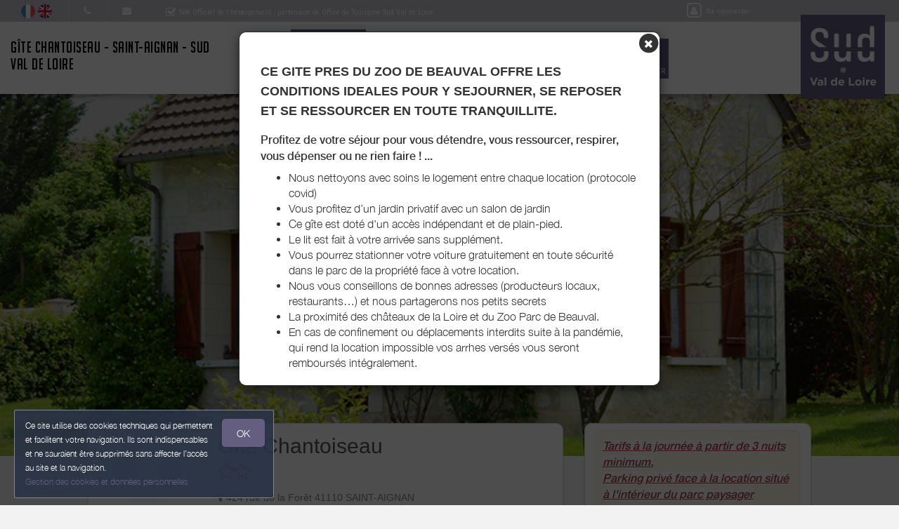

--- FILE ---
content_type: text/html; charset=utf-8
request_url: https://www.gite-chantoiseau-saint-aignan.com/bnb/bnb-1-1
body_size: 23244
content:

      <!DOCTYPE html>
    <html lang="fr-FR" data-oe-company-name="Michel BARRE" data-bnbdashboard="bnbdashboardwebsite">
        <head>
            <meta charset="utf-8"/>
            
            
            

            <meta name="viewport" content="initial-scale=1"/>
            <meta name="description"/>
            <meta name="keywords"/>
            <meta name="generator" content="WeeBnB"/>
    <title>Gîte Chantoiseau</title>

            

      

        

        
            
            
        
            
            
        
            
        
        
        
            
        
        
            
            
        
        
            
            
        
        
            
        
        
            
        
        
            
            
        <meta itemprop="name" content="Gîte Chantoiseau"/>
        <meta itemprop="description"/>
        <meta itemprop="image" content="/website/image/bnb.image/37_e10b8c4/image_big"/>

        <meta name="twitter:card" content="summary"/>
        <meta name="twitter:title" content="Gîte Chantoiseau"/>
        <meta name="twitter:description"/>
        <meta name="twitter:domain" content="https://www.gite-chantoiseau-saint-aignan.com"/>
        <meta name="twitter:site"/>
        <meta name="twitter:creator"/>
        <meta name="twitter:image" content="/website/image/bnb.image/37_e10b8c4/image_big"/>

        <meta property="og:site_name" content="Gîte Chantoiseau - Saint-Aignan - Sud Val de Loire"/>
        <meta property="og:type" content="article"/>
        <meta property="og:title" content="Gîte Chantoiseau"/>
        <meta property="og:description"/>
        <meta property="og:url" content="https://www.gite-chantoiseau-saint-aignan.com/bnb/bnb-1-1"/>
        <meta property="og:image" content="/website/image/bnb.image/37_e10b8c4/image_big"/>
        
        <link rel="canonical" content="https://www.gite-chantoiseau-saint-aignan.com/bnb/bnb-1-1"/>
        

    
      
            
                
                    <link rel="alternate" hreflang="fr" href="http://www.gite-chantoiseau-saint-aignan.com/bnb/bnb-1-1"/><link rel="shortcut icon" href="/bnb_website/static/src/img/weebnb-favicon-blue.ico" type="image/x-icon"/>
    
                
                    <link rel="alternate" hreflang="en" href="http://www.gite-chantoiseau-saint-aignan.com/en_GB/bnb/bnb-1-1"/><link rel="shortcut icon" href="/bnb_website/static/src/img/weebnb-favicon-blue.ico" type="image/x-icon"/>
    
                
            

            
            <link href="/web/css/web.assets_common/ccf6cf3" rel="stylesheet"/>
            <link href="https://fonts.googleapis.com/css?family=Roboto+Condensed:300,400" rel="stylesheet">

      
            
            <link href="/web/css/website.assets_frontend/aa321dd" rel="stylesheet"/>
            <link rel="stylesheet" href="https://unpkg.com/maplibre-gl@4.3.0/dist/maplibre-gl.css">
          
            <script type="text/javascript" src="https://unpkg.com/maplibre-gl@4.3.0/dist/maplibre-gl.js"></script>

        

            
        <noscript id="o_animate-no-js_fallback">
        <style type="text/css">

          .o_animate{
            /* If no js - force elements rendering */
            visibility:visible;

            /* If browser support css animations support - reset animation */
            -webkit-animation-name: none-dummy;
                    animation-name: none-dummy;
          }

        </style>
      </noscript>
    </head>
        <body class="website-bnbpage">
            <div id="wrapwrap" class="container-weesidenav">
                
    <div id="website_cookie_notice" class="cc-cookies">
          <p>
              <span>Ce site utilise des cookies techniques qui permettent et facilitent votre navigation. Ils sont indispensables et ne sauraient être supprimés sans affecter l’accès au site et la navigation. </span><br/><a href="/privacy">Gestion des cookies et données personnelles</a>
            <a class="btn bg-action js_btnAcceptCookies"><span>OK</span></a>
          </p>
    </div>

    <header class="top_menu_affix header_solid navbar_classic" id="graph_header">
                    <div class="navbar navbar-default navbar-static-top">
                        <div class="container">
                            
    <div class="extra-top-navbar">
      <div class="row">
        <div class="col-md-9 col-sm-10 col-xs-12 extra-top-navbar-menu extra-top-navbar-menu-notice-block">
          <ul class="list-inline list-unstyled pull-left">
            
  
  
    <li class="navbar-menu-item navbar-menu-item-flags">
      
        <a href="/bnb/bnb-1-1" data-lang="fr_FR" class="js_change_lang">
          <img class="navbar-menu-item-flag" src="/bnb_website/static/src/img/flags/fr_FR.png"/>
        </a>
      
        <a href="/en_GB/bnb/bnb-1-1" data-lang="en_GB" class="js_change_lang">
          <img class="navbar-menu-item-flag" src="/bnb_website/static/src/img/flags/en_GB.png"/>
        </a>
      
    </li>
  

            
  <li class="navbar-menu-item navbar-menu-item-phone hidden-xs hidden-sm left-border dropdown">
    <a href="#" class="dropdown-toggle" id="dropdownMenuPhone" data-toggle="dropdown">
      <i class="fa fa-phone"></i>
      </a>
    <ul class="dropdown-menu" aria-labelledby="dropdownMenuPhone">
      
      
      <li class="extra-top-navbar-phone dropdown-menu-item-phone">
          <i class="fa fa-phone"></i> <span>06 11 18 89 50</span>
      </li>
      
    </ul>
  </li>

            
  <li class="navbar-menu-item hidden-xs hidden-sm left-border"><a href="#" data-toggle="modal" data-target="#contactRequestModal" data-contentrequest="false" data-hidedates="true"><i class="fa fa-envelope" aria-hidden="true"></i></a></li>

            
 <li class="navbar-menu-item hidden-xs hidden-sm hidden-md left-border hidden-xs" style="display:none!important">
  <ul class="list-inline list-unstyled pull-left">
    <li class="extra-top-navbar-social-icon">
      <a href="/bnb/Au cœur des châteaux de la Loire et à deux pas du célèbre Zoo Parc de Beauval; le gîte &quot;Chantoiseau&quot;  d'une capacité de deux personnes est un meublé de tourisme 2 étoiles. Venez partager notre goût pour l'espace, le calme et le confort dans un environnement propice au repos et à la détente en amoureux...." target="_blank">
        <i class="fa fa-facebook"></i>
      </a>
    </li>
    
    
    
    
    
  </ul>
</li>

            
  <li class="navbar-menu-item" style="padding-right:0px; padding-left: 25px; line-height: 33px;">
    <span class="extra-top-navbar-menu-official-notice-icon">
      <i class="fa fa-check-square-o" aria-hidden="true"></i>
    </span>
    <span class="extra-top-navbar-menu-official-notice-text">
      
      
        <span>Site Officiel de l'hébergement</span>
        
      
      <span>, partenaire de </span><span>Office de Tourisme Sud Val de Loire</span>
      
      
      
    </span>
  </li>

          </ul>
        </div>
        <div class="col-md-3 hidden-xs pull-left">
          <div class="extra-top-navbar-menu" groups="base.group_public">
						<a href="/web/login?redirect=/dashboard" style="color: white!important;">
							<span class="fa-stack">
								<i class="fa fa-square-o fa-stack-2x"></i>
								<i class="fa fa-user fa-stack-1x"></i>
							</span>
							<span class="hidden-xs" style="font-size: 10px;;">Se connecter</span>
						</a>
				  </div>
          
        </div>
        <div class="col-xs-12 extra-top-navbar-menu extra-top-navbar-menu-xs-notice-block">
          <p class="extra-top-navbar-menu-official-notice-text" style="padding: 5px;">
            
            
              <span>Site Officiel de l'hébergement</span>
              
            
            <span>, partenaire de </span><span>Office de Tourisme Sud Val de Loire</span>
            
            
            
          </p>
        </div>
      </div>
    </div>

	<div class="navbar-header">
                                <button type="button" class="navbar-toggle" data-toggle="collapse" data-target=".navbar-top-collapse">
                                    <span class="sr-only">Basculer la navigation</span>
                                    <span class="icon-bar"></span>
                                    <span class="icon-bar"></span>
                                    <span class="icon-bar"></span>
                                </button>
                                
          <div class="navbar-brand-block">
            <a class="navbar-brand" href="/"><span>Gîte Chantoiseau - Saint-Aignan - Sud Val de Loire</span></a>
          </div>
        
        
        
        </div>
                            
		<div class="account-navbar-header custom-account-navbar-header hidden-md hidden-xs hidden-sm">


			<div id="custom-account" class="text-center hidden-xs css_editable_mode_hidden custom-account-navbar-header-inner">
					<div class="h5" groups="base.group_public" style="display:none">
						<a href="/web/login?redirect=/dashboard">
							<span class="fa-stack fa-lg">
								<i class="fa fa-square-o fa-stack-2x"></i>
								<i class="fa fa-user fa-stack-1x"></i>
							</span><br/>
							<span class="hidden-xs"><small>Se connecter</small></span>
						</a>
					</div>
          
					</div>
				
					<a href="http://www.sudvaldeloire.fr/" target="_blank">
						<div id="custom-logo" class="css_editable_mode_hidden">
							<img border="0" src="/website/image/bnb.image/10_97bcf30/image_thumb" alt="Office de Tourisme Sud Val de Loire"/>
            </div>
					</a>
				


			</div>

	<div class="collapse navbar-collapse navbar-top-collapse">
                                
    
    <ul class="nav navbar-nav navbar-right css_editable_mode_hidden" id="top_menu">
      <li class="custom_top_menu_li" id="top_li_website_bnb">
        <a class="custom_top_menu_a" href="/bnb/bnb-1-1">
          <i class="fa fa-home custom_top_menu_icon custom_top_menu_icon_color" aria-hidden="true"></i><br/>
          <span class="custom_top_menu_text">Mon Hébergement</span>
        </a>
      </li>
      
      
      
      
      
      
      
      
      
      
      <li class="custom_top_menu_li" id="top_li_website_tourism">
        <a class="custom_top_menu_a" href="/tourism">
          <i class="fa fa-heart-o custom_top_menu_icon custom_top_menu_icon_color" aria-hidden="true"></i><br/>
          <span class="custom_top_menu_text">Mes Recommandations</span>
        </a>
      </li>
      <li class="custom_top_menu_li" id="top_li_website_tourismevent">
        <a class="custom_top_menu_a" href="/tourismevent">
          <i class="fa fa-rss custom_top_menu_icon custom_top_menu_icon_color" aria-hidden="true"></i><br/>
          <span class="custom_top_menu_text">Agenda Touristique</span>
        </a>
      </li>
      
      
        <li class="custom_top_menu_li" id="top_li_website_concierge">
          <a class="custom_top_menu_a" href="https://bienvenue.guide/guest/342428" target="_blank">
            <i class="fa fa-info custom_top_menu_icon custom_top_menu_icon_color" aria-hidden="true"></i><br/>
            <span class="custom_top_menu_text">Mon Livret d'Accueil</span>
          </a>
        </li>
      
      <li class="custom_top_menu_li bg-action" id="top_li_calendar">
        <a class="custom_top_menu_a" href="/bnb/bnb-1-1#bnbunit1">
          <i class="fa fa-calendar custom_top_menu_icon" aria-hidden="true"></i><br/>
          <span class="custom_top_menu_text">Réserver</span>
        </a>
      </li>
      
      </ul>


    
	</div>
                        </div>
                    </div>
                </header>
                <main>
                    
			
			
			
			<div id="wrap" class="oe_structure oe_empty">
				
				
				
				
				
				
				

				

				

				
					
						
						
							
						
					
					
	
		
			
			
				<div class="modal fade modal-website-onload-popup" id="modalWebsiteOnloadPopup" tabindex="-1" role="dialog" aria-labelledby="WebsiteOnloadPopupModalLabel" aria-hidden="true">
					<div class="modal-dialog">
						<div class="modal-content">
							<div class="modal-body text-left">
								<div class="container-fluid text-center">
									<div class="row">
										
										
											
										
										
										<div type="button" data-dismiss="modal" aria-label="Close" style="float: right; margin-right:-15px; margin-top:-15px">
											<span class="fa-stack" style="/*! font-size: 16px; *//*! color: black; *//*! opacity: 1 !important; */">
											  <i class="fa fa-circle fa-stack-2x"></i>
											  <i class="fa fa-times fa-stack-1x fa-inverse"></i>
											</span>
								</div>
										<div class="col-md-12 text-left">
											<div class="row">
												
												<div class="col-md-12">
													
													<h4 class="mb16"><strong><span>CE GITE PRES DU ZOO DE BEAUVAL OFFRE LES CONDITIONS IDEALES POUR Y SEJOURNER, SE REPOSER ET SE RESSOURCER EN TOUTE TRANQUILLITE.</span></strong></h4>
													<div><p class="mt8 mb8"><strong>Profitez de votre séjour pour vous détendre, vous ressourcer, respirer, vous dépenser ou ne rien faire ! ...</strong></p>
													<ul>
														<li>Nous nettoyons avec soins le logement entre chaque location (protocole covid)</li>
														<li>Vous profitez d’un jardin privatif avec un salon de jardin</li><li>Ce gîte est doté d'un accès indépendant et de plain-pied.</li><li>Le lit est fait à votre arrivée sans supplément.</li><li>Vous pourrez stationner votre voiture gratuitement en toute sécurité dans le parc de la propriété face à votre location.</li>
														<li>Nous vous conseillons de bonnes adresses (producteurs locaux, restaurants…) et nous partagerons nos petits secrets</li><li>La proximité des châteaux de la Loire et du Zoo Parc de Beauval.</li><li>En cas de confinement ou déplacements interdits suite à la pandémie, qui rend la location impossible vos arrhes versés vous seront remboursés intégralement.</li>
													</ul>
												</div>
													</div>
											</div>
										</div>

									</div>
								</div>
							</div>
							</div>
					</div>
				</div>
			
		
	


					
						
	
		
	
		
		
		<section class="top-header-image parallax s_parallax move_to_top oe_custom_bg oe_img_bg animate_clickforplay_image lightgallery-pic" data-scroll-background-offset="0" data-scroll-background-ratio="0.3" data-sub-html="
			&lt;h4&gt;Gîte près du zoo de Beauval&lt;/h4&gt;
			&lt;p&gt;Cette ancienne loge de vigne est aujourd'hui un lieu de bien-être offrant les conditions idéales pour y séjourner, se reposer et se ressourcer en toute tranquillité.&lt;/p&gt;
		" data-src="/website/image/bnb.image/37_e10b8c4/image_large" data-responsive="/website/image/bnb.image/37_e10b8c4/image_large 2048, /website/image/bnb.image/37_e10b8c4/image_big 1024, /website/image/bnb.image/37_e10b8c4/image_thumb 250" data-exthumbimage="/website/image/bnb.image/37_e10b8c4/image_thumb" style="padding-top: 40px; min-height: 400px; height: 650px; overflow: hidden; background-image: url(/website/image/bnb.image/37_e10b8c4/image_large); background-attachment: scroll; background-position: center !important;">
			</section>
	

		<div class="container" style="margin-top: -80px;">
			<div class="row">
				
				<div class="col-md-8">
					<div class="row">
						
	
		<div class="col-md-12">
			<div class="panel panel-default">
				<div class="panel-body">
					<div class="row">
						<div class="col-md-3 text-center">
							
	
		<div class="row">
			<div class="col-md-12">
				
				<div class="bg-round-photo-100px" data-src="/website/image/bnb.image/1_97bcf30/image_large" data-responsive="/website/image/bnb.image/1_97bcf30/image_large 2048, /website/image/bnb.image/1_97bcf30/image_big 1024, /website/image/bnb.image/1_97bcf30/image_thumb 250" data-exthumbimage="/website/image/bnb.image/1_97bcf30/image_thumb" style="background-image: url(/website/image/bnb.image/1_97bcf30/image_thumb)">
				</div>
			</div>
			<div class="col-md-12">
				<h5 class="text-muted mb0"><span>Michel BARRE</span></h5>
				
			</div>
			<div class="col-md-12 mt8">
				<h4 class="mb0 mt0">
					
					
						<a href="#" data-toggle="modal" data-target="#quotationRequestModal" data-contentrequest="1" data-hidedates="true" class="btn btn-primary" role="button" data-backdrop="static" data-keyboard="false">
							<span class="text-default"><i class="fa fa-envelope-o fa-lg" aria-hidden="true"></i> <i class="fa fa-phone fa-lg" aria-hidden="true"></i> Contacter</span>
						</a>
					
				</h4>
			</div>
			
			<div class="visible-xs-block visible-sm-block col-md-12 mb32 mt32"></div>
		</div>
	
 
						</div>
						<div class="col-md-9">
							<div class="row">
								
	
		<div class="col-md-12">
			<h2 class="mt0 mb0">
				
				
					<span>Gîte Chantoiseau</span>
				
				
			</h2>
		</div>
		<div class="col-md-12 mt8">
			<div class="row">
				
				
					<div class="col-md-12">
						<h3 class="mt0">
							<span class="text-danger css_editable_mode_hidden">
								
	
		
			
			
			<span data-toggle="tooltip" data-placement="bottom" title="2 étoiles">
				
				 <span class="icon-font-star"></span><span class="icon-font-star"></span> 
				
				
				
			</span>
		
		
		
	

							</span>
							
						</h3>
					</div>
				
			</div>
		</div>
		
		
			<div class="col-md-12">
				<div class="row">
					
	
		<div class="col-md-12 css_editable_mode_hidden">
			<div class="row">
				
				<div class="col-md-12">
					
					
				</div>
				
			</div>
		</div>
	

				</div>
			</div>
		
		<div class="col-md-12 bnb-thumb-address">
			<h5 class="text-muted mt0"><i class="fa fa-map-marker"></i> <span>424 rue de la Forêt 41110 SAINT-AIGNAN</span></h5>
			
		</div>
		<div class="col-md-12">
			<div class="row">
				
					
	
		<div class="col-md-12 text-center block_bnbunit_figures_smart">
			<div class="row">

				
				
				<div class="col-xs-3" data-toggle="tooltip" data-placement="bottom" title="Type de location">
					<i class="fa fa-home fa-2x fa-fw mt8"></i>
					<span class="css_editable_mode_hidden block_bnbunit_figures_smart_txt"><span>Maison</span></span>
				</div>

				<div class="col-xs-3">
					<i class="fa fa-users fa-2x fa-fw mt8"></i>
					
					
						
							
							
							<span class="css_editable_mode_hidden block_bnbunit_figures_smart_txt" data-toggle="tooltip" data-placement="bottom" title="Capacité pour lequel l’hébergement a été classé en étoiles.">
									<span class="block_bnbunit_figures_smart_txt_big"><strong><span>2</span></strong></span>
									
									<span> personnes <i class="fa fa-question-circle-o" aria-hidden="true"></i></span>
							</span>
						
						
							
							
							<span class="css_editable_mode_hidden block_bnbunit_figures_smart_txt" data-toggle="tooltip" data-placement="bottom" title="Capacité maximum possible.">
									<span>(Maxi: </span>
									<span>2</span>
									<span> pers.<i class="fa fa-question-circle-o" aria-hidden="true"></i>)</span>
							</span>
						
					
				</div>

				<div class="col-xs-3">
					<span class="fa-stack fa-lg">
						<i class="fa fa-square-o fa-stack-2x"></i>
						<i class="fa fa-bed fa-stack-1x"></i>
					</span>
					
						
						
							
						
						
						
						<span class="css_editable_mode_hidden block_bnbunit_figures_smart_txt" data-toggle="tooltip" data-placement="bottom" title="Nombre de chambres ayant une superficie suffisante vis à vis du classement en étoiles">
							<span class="block_bnbunit_figures_smart_txt_big"><strong><span>1</span></strong></span>
							<span> chambre <i class="fa fa-question-circle-o" aria-hidden="true"></i></span>
							
						</span>
					
					
					
						
						
						<span class="css_editable_mode_hidden block_bnbunit_figures_smart_txt" data-toggle="tooltip" data-placement="bottom" title="Chambre en mézzanine, non comptabilisée dans le nombre de chambres">
							<span class="block_bnbunit_figures_smart_txt_big"><strong><span>1</span></strong></span>
							<span> chambre en mezzanine <i class="fa fa-question-circle-o" aria-hidden="true"></i></span>
							
						</span>
					
					
					
				</div>

				
				
				<div class="col-xs-3" data-toggle="tooltip" data-placement="bottom" title="Superficie">
					<i class="fa fa-expand fa-2x fa-fw mt8"></i>
					<span class="css_editable_mode_hidden block_bnbunit_figures_smart_txt">
						<span class="block_bnbunit_figures_smart_txt_big"><strong><span>19</span></strong></span>
						<span>&nbsp;m2</span>
					</span>
				</div>

			</div>
			
		</div>
	

				
			</div>
		</div>
		

							</div>
						</div>
					</div>
				</div>
			</div>
			
			<div class="visible-xs-block">
				
	
		
		<div class="col-md-12">
			<div class="alert alert-warning block_marketing_message" role="alert" style="display:inline-block">
				
				<div style="display:inline-block" class="text-danger">
					<div><p><b style="background-color: rgb(255, 255, 255);"><u><i>Tarifs à la journée à partir de 3 nuits minimum.</i></u></b></p><p><b style=""><u style="background-color: rgb(255, 255, 255);"><i>Parking privé face à la location situé à l'intérieur du parc paysager</i></u></b></p><p><b style=""><u style="background-color: rgb(255, 255, 255);"><i>Location située à deux pas du célèbre zoo de Beauval et au cœur des châteaux de la Loire</i></u></b></p><p><b style=""><u style="background-color: rgb(255, 255, 255);"><i>Tous commerces situés à proximité de la location</i></u></b></p><p><i><br></i></p><p><b><br></b></p></div>
				</div>
				</div>
			
		</div>
	

			</div>
			
			<div class="panel panel-default visible-xs-block">
				<div class="panel-body">
					<div class="row">
						<div class="col-md-12" style="min-height: 274px">
							<div class="row">
								
	
		
		
			
				
	
		



			

			
			

	<div class="col-md-12" id="block_booking_bis" style="margin-top: -150px; padding-top: 150px;"></div>
	<div class="col-md-11 col-xs-12 mt0 mb0 text-muted js_bookingDatePicker css_editable_mode_hidden">
		<form action="#block_booking_bis" method="get">
			<div class="row">
				<div class="form-inline">
					<div class="form-group mb8 mt8 col-xs-6 col-sm-4 col-md-4 checkin-selector" id="datetimepicker_bnbpage_booking_bis_checkin_bnbunit1">
						<label for="datetimepicker_bnbpage_booking_bis_checkin_bnbunit1"><span class="h6">Arrivée</span></label>
						<div class="input-group date bg-white">
							
							<input placeholder=" Arrivée" type="text" readonly="true" class="form-control" name="checkin" data-date-format="DD/MM/YYYY" style="width: 100%; min-width:90px; padding: 5px; cursor:pointer; background-color: #FFFFFF"/>
						</div>
					</div>
					<div class="form-group mb8 mt8 col-xs-6 col-sm-4 col-md-4 checkout-selector" id="datetimepicker_bnbpage_booking_bis_checkout_bnbunit1">
						<label for="datetimepicker_bnbpage_booking_bis_checkout_bnbunit1"><span class="h6">Départ</span></label>
						<div class="input-group date bg-white">
							
							<input placeholder=" Départ" type="text" readonly="true" class="form-control" name="checkout" data-date-format="DD/MM/YYYY" style="width: 100%; min-width:90px; padding: 5px; cursor:pointer; background-color: #FFFFFF"/>
						</div>
					</div>
					<div class="col-md-3 col-xs-3">
						<label class="hidden-xs">&nbsp;</label>
						<div class="input-group date bg-white mb8 mt8">
							
							
								<a class="js_bookingDatePicker_submit btn btn-primary bg-action">Rechercher</a>
							
						</div>
					</div>
					<div class="visible-xs-block col-xs-12 mt32"></div>
				</div>
			</div>
		</form>
	</div>



			
				<div class="col-md-12">
					<h5 class="mt0 mb0"><span class="text-danger"><i class="fa fa-exclamation-triangle"></i> Insérer les dates pour visualiser le montant</span></h5>
				</div>
			

			
				<div class="col-md-12">
					<h5>Pas de dates précises :</h5>
				</div>
				<div class="col-md-12">
					<h4 class="mb8 mt0">
						
						<a onclick="onClickHref('/prices/book#bnbunit1#bookingDatesModal')" class="btn btn-primary" role="button" style="width:100%">
							<span>Voir les disponibilités et tarifs</span>
						</a>
					</h4>
				</div>
				<div class="col-md-12">
					<h4 class="mb0 mt0">
						<a href="#" data-toggle="modal" data-target="#quotationRequestModal" data-contentrequest="1" data-hidedates="false" class="btn btn-primary" role="button" style="width:100%" data-backdrop="static" data-keyboard="false">
							<span class="text-default"><i class="fa fa-envelope-o fa-lg" aria-hidden="true"></i> <i class="fa fa-phone fa-lg" aria-hidden="true"></i> Devis & Contacter</span>
						</a>
					</h4>
				</div>
			

			

		

		

		

	
 
			
			
		
	

							</div>
						</div>
					</div>
				</div>
			</div>
			
			<div class="col-md-12 visible-xs-block">
				<div class="row">
					
      
          <div id="weereviewwidget" class="jsweereviewwidget weereviewwidget weereviewwidgetcss"></div>
      
    
				</div>
			</div>
			<div class="panel panel-default ">
				<div class="panel-body">
					<div class="row">
						
	
		
			<div class="col-md-12 mt16" style="min-height: 50px;">
				<div class="row">
					<div class="col-md-12 text-muted readmoreBnbDescription">
						<div><p>Ce gîte est situé dans un parc arboré et fleuri sur la commune de Saint-Aignan sur Cher à 2 heures de Paris  <span style="font-weight: bold;">au cœur des châteaux de la Loire</span> ( <span style="color: rgb(0, 0, 255);">Chambord - Chenonceaux - Amboise - Cheverny - Loches - Valençay - Selles sur Cher - le Clos Lucé et le parc Léonard de Vinci </span> etc...) <span style="font-weight: bold;">et à deux pas du célèbre Zoo Parc de Beauval le plus beau d'Europe et classé parmi les 4 plus beaux Zoo du monde</span>. Ce Zoo en plein cœur du Val de Loire présente sur une superficie de 40 hectares la plus grande diversité animalière de France. Découvrez plus de huit cents espèces dont plusieurs uniques en France comme les koalas, les pandas géants et les diables de Tasmanie.</p><p>Cette ancienne loge de vigne est aujourd'hui <span style="background-color: rgb(255, 255, 255);"><b>un lieu de bien-être</b></span> offrant <b>les conditions idéales pour y séjourner, se reposer et se ressourcer en toute tranquillité.</b></p><p><b>Le bruit le plus fréquent ?  Le gazouillis des oiseaux !!!</b></p></div>
					</div>
					
				</div>
			</div>
		
		
	

					</div>
				</div>
			</div>
			

			
	
		<div class="bnbpage_blockvideo col-md-12col-md-12">
			<div class="row">
				<div class="col-md-12 text-center">
					
					
				</div>
			</div>
		</div>
	


			
		</div>
	

						
	
		
	
			<div class="col-md-12 mt8 mb8">
				<div class="row">
					
					<div class="col-md-12">
						
							
							
						
						<ul class="blockgallery156_100 list-unstyled mt8" id="lightGallery-bnb1-unit1">
							
								
								<li class="bg_thumb animate_clickforzoom_image o_animable lightgallery-pic" data-sub-html="
									&lt;h4&gt;Gîte près du zoo de Beauval&lt;/h4&gt;
									&lt;p&gt;Ancienne loge de vigne aujourd'hui restaurée&lt;/p&gt;
								" data-src="/website/image/bnb.image/38_2cf1f7a/image_large" data-responsive="/website/image/bnb.image/38_2cf1f7a/image_thumb 250, /website/image/bnb.image/38_2cf1f7a/image_big 1024, /website/image/bnb.image/38_2cf1f7a/image_large 2048" data-exthumbimage="/website/image/bnb.image/38_2cf1f7a/image_thumb" style="background-image: url(/website/image/bnb.image/38_2cf1f7a/image_thumb)">
									<a href="#"></a>
								</li>
							
								
								<li class="bg_thumb animate_clickforzoom_image o_animable lightgallery-pic" data-sub-html="
									&lt;h4&gt;Chambre&lt;/h4&gt;
									&lt;p&gt;Ce gîte d'une capacité de 2 personnes est un meublé de tourisme de 19 M2 classé 2 étoiles.&lt;/p&gt;
								" data-src="/website/image/bnb.image/39_01c4c87/image_large" data-responsive="/website/image/bnb.image/39_01c4c87/image_thumb 250, /website/image/bnb.image/39_01c4c87/image_big 1024, /website/image/bnb.image/39_01c4c87/image_large 2048" data-exthumbimage="/website/image/bnb.image/39_01c4c87/image_thumb" style="background-image: url(/website/image/bnb.image/39_01c4c87/image_thumb)">
									<a href="#"></a>
								</li>
							
								
								<li class="bg_thumb animate_clickforzoom_image o_animable lightgallery-pic" data-sub-html="
									&lt;h4&gt;Coin cuisine&lt;/h4&gt;
									&lt;p&gt;Ce gîte d'une capacité de 2 personnes est un meublé de tourisme de 19 M2 classé 2 étoiles&lt;/p&gt;
								" data-src="/website/image/bnb.image/40_01c4c87/image_large" data-responsive="/website/image/bnb.image/40_01c4c87/image_thumb 250, /website/image/bnb.image/40_01c4c87/image_big 1024, /website/image/bnb.image/40_01c4c87/image_large 2048" data-exthumbimage="/website/image/bnb.image/40_01c4c87/image_thumb" style="background-image: url(/website/image/bnb.image/40_01c4c87/image_thumb)">
									<a href="#"></a>
								</li>
							
								
								<li class="bg_thumb animate_clickforzoom_image o_animable lightgallery-pic" data-sub-html="
									&lt;h4&gt;Chambre&lt;/h4&gt;
									&lt;p&gt;&lt;/p&gt;
								" data-src="/website/image/bnb.image/41_01c4c87/image_large" data-responsive="/website/image/bnb.image/41_01c4c87/image_thumb 250, /website/image/bnb.image/41_01c4c87/image_big 1024, /website/image/bnb.image/41_01c4c87/image_large 2048" data-exthumbimage="/website/image/bnb.image/41_01c4c87/image_thumb" style="background-image: url(/website/image/bnb.image/41_01c4c87/image_thumb)">
									<a href="#"></a>
								</li>
							
								
								<li class="bg_thumb animate_clickforzoom_image o_animable lightgallery-pic" data-sub-html="
									&lt;h4&gt;Vue d'une des fenêtres vers l'extérieur.&lt;/h4&gt;
									&lt;p&gt;&lt;/p&gt;
								" data-src="/website/image/bnb.image/42_01c4c87/image_large" data-responsive="/website/image/bnb.image/42_01c4c87/image_thumb 250, /website/image/bnb.image/42_01c4c87/image_big 1024, /website/image/bnb.image/42_01c4c87/image_large 2048" data-exthumbimage="/website/image/bnb.image/42_01c4c87/image_thumb" style="background-image: url(/website/image/bnb.image/42_01c4c87/image_thumb)">
									<a href="#"></a>
								</li>
							
								
								<li class="bg_thumb animate_clickforzoom_image o_animable lightgallery-pic" data-sub-html="
									&lt;h4&gt;Salon de jardin&lt;/h4&gt;
									&lt;p&gt;&lt;/p&gt;
								" data-src="/website/image/bnb.image/43_01c4c87/image_large" data-responsive="/website/image/bnb.image/43_01c4c87/image_thumb 250, /website/image/bnb.image/43_01c4c87/image_big 1024, /website/image/bnb.image/43_01c4c87/image_large 2048" data-exthumbimage="/website/image/bnb.image/43_01c4c87/image_thumb" style="background-image: url(/website/image/bnb.image/43_01c4c87/image_thumb)">
									<a href="#"></a>
								</li>
							
								
								<li class="bg_thumb animate_clickforzoom_image o_animable lightgallery-pic" data-sub-html="
									&lt;h4&gt;Vue sur jardin&lt;/h4&gt;
									&lt;p&gt;&lt;/p&gt;
								" data-src="/website/image/bnb.image/45_01c4c87/image_large" data-responsive="/website/image/bnb.image/45_01c4c87/image_thumb 250, /website/image/bnb.image/45_01c4c87/image_big 1024, /website/image/bnb.image/45_01c4c87/image_large 2048" data-exthumbimage="/website/image/bnb.image/45_01c4c87/image_thumb" style="background-image: url(/website/image/bnb.image/45_01c4c87/image_thumb)">
									<a href="#"></a>
								</li>
							
								
								<li class="bg_thumb animate_clickforzoom_image o_animable lightgallery-pic" data-sub-html="
									&lt;h4&gt;Maison Chantoiseau&lt;/h4&gt;
									&lt;p&gt;&lt;/p&gt;
								" data-src="/website/image/bnb.image/46_01c4c87/image_large" data-responsive="/website/image/bnb.image/46_01c4c87/image_thumb 250, /website/image/bnb.image/46_01c4c87/image_big 1024, /website/image/bnb.image/46_01c4c87/image_large 2048" data-exthumbimage="/website/image/bnb.image/46_01c4c87/image_thumb" style="background-image: url(/website/image/bnb.image/46_01c4c87/image_thumb)">
									<a href="#"></a>
								</li>
							
								
								<li class="bg_thumb animate_clickforzoom_image o_animable lightgallery-pic" data-sub-html="
									&lt;h4&gt;Château Cheverny&lt;/h4&gt;
									&lt;p&gt;&lt;/p&gt;
								" data-src="/website/image/bnb.image/47_01c4c87/image_large" data-responsive="/website/image/bnb.image/47_01c4c87/image_thumb 250, /website/image/bnb.image/47_01c4c87/image_big 1024, /website/image/bnb.image/47_01c4c87/image_large 2048" data-exthumbimage="/website/image/bnb.image/47_01c4c87/image_thumb" style="background-image: url(/website/image/bnb.image/47_01c4c87/image_thumb)">
									<a href="#"></a>
								</li>
							
								
								<li class="bg_thumb animate_clickforzoom_image o_animable lightgallery-pic" data-sub-html="
									&lt;h4&gt;Vue aérienne du château de Blois&lt;/h4&gt;
									&lt;p&gt;&lt;/p&gt;
								" data-src="/website/image/bnb.image/48_01c4c87/image_large" data-responsive="/website/image/bnb.image/48_01c4c87/image_thumb 250, /website/image/bnb.image/48_01c4c87/image_big 1024, /website/image/bnb.image/48_01c4c87/image_large 2048" data-exthumbimage="/website/image/bnb.image/48_01c4c87/image_thumb" style="background-image: url(/website/image/bnb.image/48_01c4c87/image_thumb)">
									<a href="#"></a>
								</li>
							
								
								<li class="bg_thumb animate_clickforzoom_image o_animable lightgallery-pic" data-sub-html="
									&lt;h4&gt;Piste cyclable sur les bords du Cher&lt;/h4&gt;
									&lt;p&gt;&lt;/p&gt;
								" data-src="/website/image/bnb.image/49_01c4c87/image_large" data-responsive="/website/image/bnb.image/49_01c4c87/image_thumb 250, /website/image/bnb.image/49_01c4c87/image_big 1024, /website/image/bnb.image/49_01c4c87/image_large 2048" data-exthumbimage="/website/image/bnb.image/49_01c4c87/image_thumb" style="background-image: url(/website/image/bnb.image/49_01c4c87/image_thumb)">
									<a href="#"></a>
								</li>
							
								
								<li class="bg_thumb animate_clickforzoom_image o_animable lightgallery-pic" data-sub-html="
									&lt;h4&gt;Présence de chevreuils dans la propriété.&lt;/h4&gt;
									&lt;p&gt;&lt;/p&gt;
								" data-src="/website/image/bnb.image/50_01c4c87/image_large" data-responsive="/website/image/bnb.image/50_01c4c87/image_thumb 250, /website/image/bnb.image/50_01c4c87/image_big 1024, /website/image/bnb.image/50_01c4c87/image_large 2048" data-exthumbimage="/website/image/bnb.image/50_01c4c87/image_thumb" style="background-image: url(/website/image/bnb.image/50_01c4c87/image_thumb)">
									<a href="#"></a>
								</li>
							
								
								<li class="bg_thumb animate_clickforzoom_image o_animable lightgallery-pic" data-sub-html="
									&lt;h4&gt;Panda géant&lt;/h4&gt;
									&lt;p&gt;&lt;/p&gt;
								" data-src="/website/image/bnb.image/51_01c4c87/image_large" data-responsive="/website/image/bnb.image/51_01c4c87/image_thumb 250, /website/image/bnb.image/51_01c4c87/image_big 1024, /website/image/bnb.image/51_01c4c87/image_large 2048" data-exthumbimage="/website/image/bnb.image/51_01c4c87/image_thumb" style="background-image: url(/website/image/bnb.image/51_01c4c87/image_thumb)">
									<a href="#"></a>
								</li>
							
								
								<li class="bg_thumb animate_clickforzoom_image o_animable lightgallery-pic" data-sub-html="
									&lt;h4&gt;Château de Chambord&lt;/h4&gt;
									&lt;p&gt;&lt;/p&gt;
								" data-src="/website/image/bnb.image/52_01c4c87/image_large" data-responsive="/website/image/bnb.image/52_01c4c87/image_thumb 250, /website/image/bnb.image/52_01c4c87/image_big 1024, /website/image/bnb.image/52_01c4c87/image_large 2048" data-exthumbimage="/website/image/bnb.image/52_01c4c87/image_thumb" style="background-image: url(/website/image/bnb.image/52_01c4c87/image_thumb)">
									<a href="#"></a>
								</li>
							
								
								<li class="bg_thumb animate_clickforzoom_image o_animable lightgallery-pic" data-sub-html="
									&lt;h4&gt;Château de Chenonceaux&lt;/h4&gt;
									&lt;p&gt;&lt;/p&gt;
								" data-src="/website/image/bnb.image/53_01c4c87/image_large" data-responsive="/website/image/bnb.image/53_01c4c87/image_thumb 250, /website/image/bnb.image/53_01c4c87/image_big 1024, /website/image/bnb.image/53_01c4c87/image_large 2048" data-exthumbimage="/website/image/bnb.image/53_01c4c87/image_thumb" style="background-image: url(/website/image/bnb.image/53_01c4c87/image_thumb)">
									<a href="#"></a>
								</li>
							
								
								<li class="bg_thumb animate_clickforzoom_image o_animable lightgallery-pic" data-sub-html="
									&lt;h4&gt;Piste cyclable&lt;/h4&gt;
									&lt;p&gt;&lt;/p&gt;
								" data-src="/website/image/bnb.image/54_01c4c87/image_large" data-responsive="/website/image/bnb.image/54_01c4c87/image_thumb 250, /website/image/bnb.image/54_01c4c87/image_big 1024, /website/image/bnb.image/54_01c4c87/image_large 2048" data-exthumbimage="/website/image/bnb.image/54_01c4c87/image_thumb" style="background-image: url(/website/image/bnb.image/54_01c4c87/image_thumb)">
									<a href="#"></a>
								</li>
							
								
								<li class="bg_thumb animate_clickforzoom_image o_animable lightgallery-pic" data-sub-html="
									&lt;h4&gt;Golf 18 trous Cheverny&lt;/h4&gt;
									&lt;p&gt;&lt;/p&gt;
								" data-src="/website/image/bnb.image/55_01c4c87/image_large" data-responsive="/website/image/bnb.image/55_01c4c87/image_thumb 250, /website/image/bnb.image/55_01c4c87/image_big 1024, /website/image/bnb.image/55_01c4c87/image_large 2048" data-exthumbimage="/website/image/bnb.image/55_01c4c87/image_thumb" style="background-image: url(/website/image/bnb.image/55_01c4c87/image_thumb)">
									<a href="#"></a>
								</li>
							
								
								<li class="bg_thumb animate_clickforzoom_image o_animable lightgallery-pic" data-sub-html="
									&lt;h4&gt;Château de Chaumont sur Loire&lt;/h4&gt;
									&lt;p&gt;&lt;/p&gt;
								" data-src="/website/image/bnb.image/56_b762135/image_large" data-responsive="/website/image/bnb.image/56_b762135/image_thumb 250, /website/image/bnb.image/56_b762135/image_big 1024, /website/image/bnb.image/56_b762135/image_large 2048" data-exthumbimage="/website/image/bnb.image/56_b762135/image_thumb" style="background-image: url(/website/image/bnb.image/56_b762135/image_thumb)">
									<a href="#"></a>
								</li>
							
								
								
							
								
								
							
								
								
							
								
								
							
								
								
							
								
								
							
						</ul>
					</div>
				</div>
			</div>
	
 
		
		
	
		
		
			
		
		
		<div class="bnbpage-bnbmap js_bnbmaplibre col-md-12 mt16 mb16">
			<div class="bnbmapmarker" data-lat="47.26383" data-lon="1.35693" data-title="Gîte Chantoiseau" data-address="424 rue de la Forêt 41110 SAINT-AIGNAN"></div>
			<div id="bnbmaplibre" class="footerpage-bnbmap-content bnbmap-container" data-mapcontainer="bnbmaplibre" data-mapzoom="6" data-lat="47.26383" data-lon="1.35693"></div>
		</div>
		<div class="bnbpage-bnbaddress col-md-12">
			<div class="bnbpage-bnbaddress-content">
				<a class="h4 text-primary" href="https://maps.google.com/maps?q=loc%3A47.26383%2C1.35693&amp;z=10" target="_blank">Comment m'y rendre ? ></a>
			</div>
		</div>
	

		
			<div class="col-md-12 mt16 mb16">
				<div class="panel panel-default">
					<div class="panel-body">
						<div class="row">
							<div class="col-md-12 mb16">
								<h3>Pièces et équipements</h3>
								
							</div>
							<div class="col-md-12 mb16">
								<div class="row">
									
	
		<div class="col-md-12 div-even">
			<div class="row">
				<div class="col-md-3 col-xs-3 mt8 mb8 text-info h5" style="padding-right:0"><span>Chambres</span></div>
				<div class="col-md-9 col-xs-9 mt8 mb8">
					<div class="row">
						<div class="col-md-12 css_editable_mode_hidden">
							<div class="col-md-12">
								<div class="row">
									<div class="col-xs-6 col-sm-5">
										<span>Chambre(s):&nbsp;1</span>
									</div>
									<div class="col-xs-6 col-sm-7">
										
										
									</div>
									
									<div class="col-xs-12">
										<span>Chambre(s) en mézzanine:&nbsp;1</span>
									</div>
								</div>
							</div>
							<div class="col-md-12">
								<div class="row">
									<div class="col-xs-6 col-sm-5">
										<span>Lit(s): &nbsp;</span><span>1</span>
									</div>
									<div class="col-xs-6 col-sm-7">
										<span>dont lit(s) 1 pers.: 2</span><br/>
										<span>dont lit(s) 2 pers.: 0</span>
									</div>
									<div class="col-md-12">
										<span>Un lit de 140 avec deux tables de nuit et une grande armoire avec penderie.</span>
									</div>
								</div>
							</div>
						</div>
					</div>
				</div>
			</div>
		</div>
		<div class="col-md-12 div-odd">
			<div class="row">
				<div class="col-md-3 col-xs-3 mt8 mb8 text-info h5" style="padding-right:0"><span>Salle de bains</span><span> / </span><span>Salle d'eau</span></div>
				<div class="col-md-9 col-xs-9 mt8 mb8">
					<div class="row">
						<div class="col-xs-12 mt0 mb0">
							
	
		<div class="col-md-12">
			<ul class="list-inline list-inline-item-width">
				
					<li>Sèche cheveux</li>
				
			</ul>
		</div>
	

							</div>
						
						<div class="col-md-12 mb8">
							<div class="col-md-12">
								
							</div>
						</div>
						<div class="col-md-12 css_editable_mode_hidden">
							<div class="col-md-12 mb8"><span>Salle(s) d'eau (avec douche): &nbsp;</span><span>1</span></div>
						</div>
						<div class="col-md-12 mb8">
							<div class="col-md-12">
								
									<div placeholder="précisions...">Salle d'eau avec douche et toilettes.</div>
								
							</div>
						</div>
					</div>
				</div>
			</div>
		</div>
		<div class="col-md-12 div-odd">
			<div class="row">
				<div class="col-md-3 col-xs-3 mt8 mb8 text-info h5" style="padding-right:0"><span>WC</span></div>
				<div class="col-md-9 col-xs-9 mt8 mb8">
					<div class="row">
						<div class="col-md-12 css_editable_mode_hidden">
							<div class="col-md-12"><span>WC: &nbsp;</span><span>1</span></div>
						</div>
						<div class="col-md-12">
							
	
		<div class="col-md-12">
			<ul class="list-inline list-inline-item-width">
				
					<li>WC privés</li>
				
			</ul>
		</div>
	

						</div>
						<div class="col-md-12">
							<div class="col-md-12">
								
									<div placeholder="précisions...">WC privés à l'intérieur de la salle d'eau.</div>
								
							</div>
						</div>
					</div>
				</div>
			</div>
		</div>
		<div class="col-md-12 div-even">
			<div class="row">
				<div class="col-md-3 col-xs-3 mt8 mb8 text-info h5" style="padding-right:0"><span>Cuisine</span></div>
				<div class="col-md-9 col-xs-9 mt8 mb8">
					<div class="row">
						<div class="col-md-12">
							
	
		<div class="col-md-12">
			<ul class="list-inline list-inline-item-width">
				
					<li>Cuisine</li>
				
			</ul>
		</div>
	

						</div>
						<div class="col-md-12">
							
	
		<div class="col-md-12">
			<ul class="list-inline list-inline-item-width">
				
					<li>Combiné congélation</li>
				
					<li>Four à micro ondes</li>
				
					<li>Réfrigérateur</li>
				
			</ul>
		</div>
	

						</div>
						<div class="col-md-12">
							<div class="col-md-12">
								
									<div placeholder="précisions...">Le coin cuisine est équipé de :<br>
Un réfrigérateur de 140 L . Une hotte - Un évier simple avec bac - Un four micro-ondes - Deux plaques de cuisson - Une cafetière électrique - Une bouilloire - Un grille pain - Un aspirateur - Une table et deux chaises - Un fer et une table à repasser et tous les ustensiles de cuisine ainsi que la vaisselle et les couverts.</div>
								
							</div>
						</div>
					</div>
				</div>
			</div>
		</div>
		<div class="col-md-12 div-odd">
			<div class="row">
				<div class="col-md-3 col-xs-3 mt8 mb8 text-info h5" style="padding-right:0"><span>Autres pièces</span></div>
				<div class="col-md-9 col-xs-9 mt8 mb8">
					<div class="row">
						<div class="col-md-12">
							
	
		<div class="col-md-12">
			<ul class="list-inline list-inline-item-width">
				
			</ul>
		</div>
	

						</div>
					</div>
				</div>
			</div>
		</div>
		<div class="col-md-12 div-even">
			<div class="row">
				<div class="col-md-3 col-xs-3 mt8 mb8 text-info h5" style="padding-right:0"><span>Media</span></div>
				<div class="col-md-9 col-xs-9 mt8 mb8">
					<div class="row">
						<div class="col-md-12">
							
	
		<div class="col-md-12">
			<ul class="list-inline list-inline-item-width">
				
					<li>Télévision</li>
				
			</ul>
		</div>
	

						</div>
					</div>
				</div>
			</div>
		</div>
		<div class="col-md-12 div-odd">
			<div class="row">
				<div class="col-md-3 col-xs-3 mt8 mb8 text-info h5" style="padding-right:0"><span>Autres équipements</span></div>
				<div class="col-md-9 col-xs-9 mt8 mb8">
					<div class="row">
						<div class="col-md-12">
							
	
		<div class="col-md-12">
			<ul class="list-inline list-inline-item-width">
				
			</ul>
		</div>
	

						</div>
						<div class="col-md-12">
							<div class="col-md-12">
								
							</div>
						</div>
					</div>
				</div>
			</div>
		</div>
		<div class="col-md-12 div-even">
			<div class="row">
				<div class="col-md-3 col-xs-3 mt8 mb8 text-info h5" style="padding-right:0"><span>Chauffage / AC</span></div>
				<div class="col-md-9 col-xs-9 mt8 mb8">
					<div class="row">
						<div class="col-md-12">
							
	
		<div class="col-md-12">
			<ul class="list-inline list-inline-item-width">
				
					<li>Chauffage</li>
				
			</ul>
		</div>
	

						</div>
						<div class="col-md-12">
							
	
		<div class="col-md-12">
			<ul class="list-inline list-inline-item-width">
				
			</ul>
		</div>
	

						</div>
					</div>
				</div>
			</div>
		</div>
		
		
		
		
		<div class="col-md-12 mt8 mb8 div-even css_editable_mode_display" style="display:none">
			<div class="row">
				<div class="col-md-3 col-xs-3 mt8 mb8 text-info h5" style="padding-right:0"><span>Bien être</span></div>
				<div class="col-md-9 col-xs-9 mt8 mb8">
					<div class="row">
						<div class="col-md-12">
							
	
		<div class="col-md-12">
			<ul class="list-inline list-inline-item-width">
				
			</ul>
		</div>
	

						</div>
					</div>
				</div>
			</div>
		</div>
		<div class="col-md-12 div-even">
			<div class="row">
				<div class="col-md-3 col-xs-3 mt8 mb8 text-info h5" style="padding-right:0"><span>Exterieur</span></div>
				<div class="col-md-9 col-xs-9 mt8 mb8">
					<div class="row">
						<div class="col-md-12">
							
	
		<div class="col-md-12">
			<ul class="list-inline list-inline-item-width">
				
					<li>Abri pour vélo ou VTT</li>
				
					<li>Jardin privé</li>
				
					<li>Salon de jardin</li>
				
					<li>Terrain clos commun</li>
				
			</ul>
		</div>
	

						</div>
					</div>
				</div>
			</div>
		</div>
		<div class="col-md-12 div-odd">
			<div class="row">
				<div class="col-md-3 col-xs-3 mt8 mb8 text-info h5" style="padding-right:0"><span>Divers</span></div>
				<div class="col-md-9 col-xs-9 mt8 mb8">
					<div class="row">
						<div class="col-md-12">
							
								<div placeholder="infos complémentaires...">Un jeu de clefs de la maisonnette et une télécommande du portail vous permettront d'être indépendants durant votre séjour à &quot;Chantoiseau&quot;.</div>
							
						</div>
					</div>
				</div>
			</div>
		</div>
	
 
								</div>
							</div>
						</div>
					</div>
				</div>
				
			</div>
		
	

						
							<div class="visible-xs-block col-md-12 mt48"></div>
							<div class="col-md-12" id="block_facilities"></div>
							<div class="col-md-12">
								<div class="panel panel-default">
									<div class="panel-body">
										<div class="row">
											<div class="col-md-12 mb16">
												<h3>Infos sur l'établissement</h3>
												
											</div>
											
	
		<div class="col-md-12 mt8 mb8 div-even">
			<div class="row">
				<div class="col-md-3 col-xs-3 h5 text-info text-right mt0"><span class="fa fa-home fa-2x"></span> Communs</div>
				<div class="col-md-9 col-xs-9 mt8">
					<div class="row">
						
	
		<div class="col-md-12">
			<ul class="list-inline list-inline-item-width">
				
					<li>A proximité propriétaire</li>
				
					<li>Habitation indépendante</li>
				
					<li>Jardin commun</li>
				
			</ul>
		</div>
	

						<div class="col-md-12">
							<div placeholder="Infos complémentaires...">Ce gîte situé dans les dépendances de la propriété dans un parc arboré et fleuri de plus d'un hectare, rénové avec soin, a su  conserver son caractère authentique grâce à une restauration de qualité. Il est doté d'un accès indépendant et de plain-pied.<br>
Vous pourrez stationner votre voiture gratuitement en toute sécurité dans le parc de la propriété face à votre location.<br>
Par souci de confort et de sécurité pour tous, notre gîte est entièrement non fumeur.</div>
						</div>
					</div>
				</div>
			</div>
		</div>
		<div class="col-md-12 mt8 mb8 div-odd">
			<div class="row">
				<div class="col-md-3 col-xs-3 h5 text-info text-right mt0"><span class="fa fa-dribbble fa-2x"></span> Activités</div>
				<div class="col-md-9 col-xs-9 mt8">
					<div class="row">
						
	
		<div class="col-md-12">
			<ul class="list-inline list-inline-item-width">
				
			</ul>
		</div>
	

						
					</div>
				</div>
			</div>
		</div>
		
		
		
		
		<div class="col-md-12 mt8 mb8 div-even css_editable_mode_display" style="display:none">
			<div class="row">
				<div class="col-md-3 col-xs-3 h5 text-info text-right mt0"><span class="fa fa-cutlery fa-2x"></span> Restauration</div>
				<div class="col-md-9 col-xs-9 mt8">
					<div class="row">
						
	
		<div class="col-md-12">
			<ul class="list-inline list-inline-item-width">
				
			</ul>
		</div>
	

						
					</div>
				</div>
			</div>
		</div>
		
		
		
		
		<div class="col-md-12 mt8 mb8 div-even css_editable_mode_display" style="display:none">
			<div class="row">
				<div class="col-md-3 col-xs-3 h5 text-info text-right mt0"><span class="fa fa-shopping-basket fa-2x"></span> Drive des fermes de Puisaye</div>
				<div class="col-md-9 col-xs-9 mt8">
					<div class="row">
						<div class="col-md-12">
							<span>Commandez les produits issus de nos fermes locales avant votre arrivée ou pendant votre séjour.</span><br/>
							<ul>
								<li><a href="https://www.puisaye-tourisme.fr/maintenant-profitez/marches-producteurs-locaux/le-drive-des-fermes-de-puisaye/" target="_blank">Présentation du service <i class="fa fa-lg fa-external-link" aria-hidden="true"></i></a></li>
								<li><a href="https://drive-des-fermes-de-puisaye.fr/" target="_blank">Commander <i class="fa fa-lg fa-external-link" aria-hidden="true"></i></a></li>
							</ul>
						</div>
					</div>
				</div>
			</div>
		</div>
		<div class="col-md-12 mt8 mb8 div-odd">
			<div class="row">
				<div class="col-md-3 col-xs-3 h5 text-info text-right mt0"><span class="fa fa-rss fa-2x"></span> Réseaux</div>
				<div class="col-md-9 col-xs-9 mt8">
					<div class="row">
						
	
		<div class="col-md-12">
			<ul class="list-inline list-inline-item-width">
				
					<li>Accès Internet</li>
				
			</ul>
		</div>
	

						<div class="col-md-12">
							<div placeholder="Infos complémentaires">Une télévision TNT et accès internet sont à votre disposition gratuitement.</div>
						</div>
					</div>
				</div>
			</div>
		</div>
		<div class="col-md-12 mt8 mb8 div-even">
			<div class="row">
				<div class="col-md-3 col-xs-3 h5 text-info text-right mt0">
					<span class="fa-stack fa-lg" aria-hidden="true">
          	<i class="fa fa-circle fa-stack-2x"></i>
          	<i class="fa fa-stack-1x fa-inverse"><strong><span style="font-size:25px; font-family:sans-serif;">P</span></strong></i>
        	</span> Stationnement</div>
				<div class="col-md-9 col-xs-9 mt8">
					<div class="row">
						
	
		<div class="col-md-12">
			<ul class="list-inline list-inline-item-width">
				
					<li>Parking</li>
				
			</ul>
		</div>
	

						<div class="col-md-12">
							<div placeholder="Infos complémentaires, exemple : La location ne dispose pas de parking privé. Cependant un petit parking gratuit à 50m et un parking public à proximité du rond point sont à votre disposition.">Vous pourrez stationner votre voiture gratuitement dans le parc face à votre location.</div>
						</div>
					</div>
				</div>
			</div>
		</div>
		<div class="col-md-12 mt8 mb8 div-odd">
			<div class="row">
				<div class="col-md-3 col-xs-3 h5 text-info text-right mt0"><span class="fa fa-user fa-2x"></span> Services</div>
				<div class="col-md-9 col-xs-9 mt8">
					<div class="row">
						
	
		<div class="col-md-12">
			<ul class="list-inline list-inline-item-width">
				
			</ul>
		</div>
	

						
	
		<div class="col-md-12">
			<ul class="list-inline list-inline-item-width">
				
			</ul>
		</div>
	

						<div class="col-md-12">
							<div placeholder="Infos complémentaires, exemple : Vous bénéficiez de prestations supplémentaires gratuites telles que: Le téléphone vers les fixes et mobiles en france ; La télévision par satelitte ; Les draps et couettes. Le Ménage est possible en option: à demander lors de la réservation.">Les draps sont fournis gratuitement et le lit est fait à votre arrivée.<br>
Vous avez la possibilité de prendre une option ménage au tarif de 25 €uros réglée en début de séjour.<br>
Si vous ne prenez pas cette option le logement doit être propre de tout rebus ou déchet et le ménage effectué avant le départ.</div>
						</div>
					</div>
				</div>
			</div>
		</div>
		<div class="col-md-12 mt8 mb8 div-even">
			<div class="row">
				<div class="col-md-3 col-xs-3 h5 text-info text-right mt0"><span class="fa fa-info-circle fa-2x"></span> Extérieurs</div>
				<div class="col-md-9 col-xs-9 mt8">
					<div class="row">
						
	
		<div class="col-md-12">
			<ul class="list-inline list-inline-item-width">
				
			</ul>
		</div>
	

						<div class="col-md-12">
							<div placeholder="Infos complémentaires, exemple : Petit jardin avec tables de jardin l'été">Jardin privatif avec un salon de jardin.</div>
						</div>
					</div>
				</div>
			</div>
		</div>
	

										</div>
									</div>
								</div>
								
							</div>
						
						
							<div class="visible-xs-block col-md-12 mt48"></div>
							<div class="col-md-12" id="block_policies"></div>
							<div class="col-md-12">
								<div class="panel panel-default">
									<div class="panel-body">
										<div class="row">
											<div class="col-md-12 mb16">
												<h3>A savoir : conditions de la location</h3>
												
											</div>
											
	
		<div class="col-md-12 mt8 mb8 div-even">
			<div class="row">
				<div class="col-md-3 col-xs-3 h5 text-info text-right mt0">Arrivée</div>
				<div class="col-md-9 col-xs-9" placeholder="Exemple : Le samedi entre 16h at 19h.">Le samedi à partir de 14H00<br>
<br>
</div>
			</div>
		</div>
		<div class="col-md-12 mt8 mb8 div-odd">
			<div class="row">
				<div class="col-md-3 col-xs-3 h5 text-info text-right mt0">Départ</div>
				<div class="col-md-9 col-xs-9" placeholder="Exemple : Le samedi entre 8h et 10h.">Le samedi  vers 11H00 au plus tard</div>
			</div>
		</div>
		<div class="col-md-12 mt8 mb8 div-even">
			<div class="row">
				<div class="col-md-3 col-xs-3 h5 text-info text-right mt0">Langue(s) parlée(s)</div>
				<div class="col-md-9 col-xs-9">
					<div class="row">
						
	
		<div class="col-md-12">
			<ul class="list-inline">
				
			</ul>
		</div>
	

					</div>
				</div>
			</div>
		</div>
		<div class="col-md-12 mt8 mb8 div-odd">
			<div class="row">
				<div class="col-md-3 col-xs-3 h5 text-info text-right mt0">Annulation/ Prépaiement/ Dépot de garantie</div>
				<div class="col-md-9 col-xs-9">Des arrhes seront versés dès réception du contrat représentant 30 % du prix de la location.<br>
Le solde de cette location ainsi que la taxe de séjour seront versés en chèque ou en espèces au propriétaire à votre arrivée lors de la remise des clefs.<br>
En cas de désistement du locataire, le montant des arrhes est abandonné au profit du propriétaire. Par contre, en cas d'annulation par le propriétaire, celui-ci s'engage à reverser au locataire le double de la somme reçue.<br>
Il est entendu que lors de l'entrée du locataire dans les lieux, celui-ci versera au propriétaire la somme de deux cents €uros en chèque à titre de dommages et/ou dégradations qui pourraient affecter l'habitation, son mobilier ou ses équipements.</div>
			</div>
		</div>
		<div class="col-md-12 mt8 mb8 div-even">
			<div class="row">
				<div class="col-md-3 col-xs-3 h5 text-info text-right mt0">Moyens de paiement</div>
				<div class="col-md-9 col-xs-9">
					<div class="row">
						
	
		<div class="col-md-12">
			<ul class="list-inline">
				
					<li> Chèques bancaires et postaux</li>
				
					<li> Espèces</li>
				
			</ul>
		</div>
	

						<div class="col-md-12" placeholder="Exemple : le paiement de la totalité de la location se fait à l'avance par chèque ou virement bancaire."></div>
					</div>
				</div>
			</div>
		</div>
		<div class="col-md-12 mt8 mb8 div-odd css_editable_mode_display" style="display:none">
			<div class="row">
				<div class="col-md-3 col-xs-3 h5 text-info text-right mt0">Petit déjeuner</div>
				<div class="col-md-9 col-xs-9" placeholder="Exemple : L'établissement propose des petits déjeuners. Ne rien mettre si non proposé."></div>
			</div>
		</div>
		<div class="col-md-12 mt8 mb8 div-even">
			<div class="row">
				<div class="col-md-3 col-xs-3 h5 text-info text-right mt0">Ménage</div>
				<div class="col-md-9 col-xs-9" placeholder="Exemple : Non inclus. Si le ménage n’a pas été effectué ou mal effectué, il sera retenu sur la caution le montant de X euros.">Vous avez la possibilité de prendre une option ménage au tarif de 25 €uros réglée en début de séjour. Si vous ne prenez pas cette option, le logement doit être propre et libre de tout rebus ou déchet et le ménage effectué avant le départ. Dans le cas contraire, les frais de ménage seront imputés sur la caution.<br>
Par souci de confort et de sécurité pour tous, notre gîte est non fumeur.</div>
			</div>
		</div>
		<div class="col-md-12 mt8 mb8 div-odd">
			<div class="row">
				<div class="col-md-3 col-xs-3 h5 text-info text-right mt0">Draps et Linge de maison</div>
				<div class="col-md-9 col-xs-9">
					<div class="row">
						
	
		<div class="col-md-12">
			<ul class="list-inline list-inline-item-width">
				
					<li>Draps et/ou linge compris</li>
				
			</ul>
		</div>
	

						<div class="col-md-12">Les draps sont compris dans le prix de la location et le lit est fait à votre arrivée.</div>
					</div>
				</div>
			</div>
		</div>
		<div class="col-md-12 mt8 mb8 div-even">
			<div class="row">
				<div class="col-md-3 col-xs-3 h5 text-info text-right mt0">Enfants et lits d'appoints</div>
				<div class="col-md-9 col-xs-9">
					<div class="row">
						
	
		<div class="col-md-12">
			<ul class="list-inline list-inline-item-width">
				
			</ul>
		</div>
	

						<div class="col-md-12" placeholder="Exemple : Un lit bébé est disponible sur demande et sera confirmé par le loueur lors de la réservation."></div>
					</div>
				</div>
			</div>
		</div>
		<div class="col-md-12 mt8 mb8 div-odd">
			<div class="row">
				<div class="col-md-3 col-xs-3 h5 text-info text-right mt0">Animaux domestiques</div>
				<div class="col-md-9 col-xs-9">
					<div class="row">
						<div class="col-md-12">
							 Les animaux sont admis. 
							
						</div>
						<div class="col-md-12" placeholder="Info complémentaire">Les animaux de compagnie de petite taille sont gratuits et autorisés après accord du propriétaire.</div>
					</div>
				</div>
			</div>
		</div>
	

										</div>
									</div>
								</div>
								
							</div>
						

					</div>
				</div>
				<div class="col-md-4 hidden-xs">
					<div class="bnbpage-sidebar" data-spy="affix" data-offset-top="400" data-offset-bottom="700">
						
	
		
		<div class="col-md-12">
			<div class="alert alert-warning block_marketing_message" role="alert" style="display:inline-block">
				
				<div style="display:inline-block" class="text-danger">
					<div><p><b style="background-color: rgb(255, 255, 255);"><u><i>Tarifs à la journée à partir de 3 nuits minimum.</i></u></b></p><p><b style=""><u style="background-color: rgb(255, 255, 255);"><i>Parking privé face à la location situé à l'intérieur du parc paysager</i></u></b></p><p><b style=""><u style="background-color: rgb(255, 255, 255);"><i>Location située à deux pas du célèbre zoo de Beauval et au cœur des châteaux de la Loire</i></u></b></p><p><b style=""><u style="background-color: rgb(255, 255, 255);"><i>Tous commerces situés à proximité de la location</i></u></b></p><p><i><br></i></p><p><b><br></b></p></div>
				</div>
				</div>
			
		</div>
	

						<div class="panel panel-default">
							<div class="panel-body">
								<div class="row">
									<div class="visible-xs-block col-md-12 mt48"></div>
									<div class="col-md-12" style="min-height: 274px">
										<div class="row">
											
	
		
		
			
				
	
		



			

			

	<div class="col-md-11 col-xs-12 mt0 mb0 text-muted js_bookingDatePicker css_editable_mode_hidden" id="block_booking_bnbunit1">
		<form action="#bnbunit1" method="get">
			<div class="row">
				<div class="form-inline">
					<div class="form-group mb8 mt8 col-xs-6 col-sm-4 col-md-4 checkin-selector" id="datetimepicker_bnbpage_booking_checkin_bnbunit1">
						<label for="datetimepicker_bnbpage_booking_checkin_bnbunit1"><span class="h6">Arrivée</span></label>
						<div class="input-group date bg-white">
							
							<input placeholder=" Arrivée" type="text" readonly="true" class="form-control" name="checkin" data-date-format="DD/MM/YYYY" style="width: 100%; min-width:90px; padding: 5px; cursor:pointer; background-color: #FFFFFF"/>
						</div>
					</div>
					<div class="form-group mb8 mt8 col-xs-6 col-sm-4 col-md-4 checkout-selector" id="datetimepicker_bnbpage_booking_checkout_bnbunit1">
						<label for="datetimepicker_bnbpage_booking_checkout_bnbunit1"><span class="h6">Départ</span></label>
						<div class="input-group date bg-white">
							
							<input placeholder=" Départ" type="text" readonly="true" class="form-control" name="checkout" data-date-format="DD/MM/YYYY" style="width: 100%; min-width:90px; padding: 5px; cursor:pointer; background-color: #FFFFFF"/>
						</div>
					</div>
					<div class="col-md-3 col-xs-3">
						<label class="hidden-xs">&nbsp;</label>
						<div class="input-group date bg-white mb8 mt8">
							
							
								<a class="js_bookingDatePicker_submit btn btn-primary bg-action">Rechercher</a>
							
						</div>
					</div>
					<div class="visible-xs-block col-xs-12 mt32"></div>
				</div>
			</div>
		</form>
	</div>


			

			
				<div class="col-md-12">
					<h5 class="mt0 mb0"><span class="text-danger"><i class="fa fa-exclamation-triangle"></i> Insérer les dates pour visualiser le montant</span></h5>
				</div>
			

			
				<div class="col-md-12">
					<h5>Pas de dates précises :</h5>
				</div>
				<div class="col-md-12">
					<h4 class="mb8 mt0">
						
						<a onclick="onClickHref('/prices/book#bnbunit1#bookingDatesModal')" class="btn btn-primary" role="button" style="width:100%">
							<span>Voir les disponibilités et tarifs</span>
						</a>
					</h4>
				</div>
				<div class="col-md-12">
					<h4 class="mb0 mt0">
						<a href="#" data-toggle="modal" data-target="#quotationRequestModal" data-contentrequest="1" data-hidedates="false" class="btn btn-primary" role="button" style="width:100%" data-backdrop="static" data-keyboard="false">
							<span class="text-default"><i class="fa fa-envelope-o fa-lg" aria-hidden="true"></i> <i class="fa fa-phone fa-lg" aria-hidden="true"></i> Devis & Contacter</span>
						</a>
					</h4>
				</div>
			

			

		

		

		

	
 
			
			
		
	

										</div>
									</div>
								</div>
							</div>
						</div>
						
						<div class="col-md-12">
							<div class="row">
								
      
          <div id="weereviewwidget" class="jsweereviewwidget weereviewwidget weereviewwidgetcss"></div>
      
    
							</div>
						</div>
						<div class="col-md-12 mt16">
							<div class="row">
								<ul class="list-unstyled">
									<li class="mb8">
										<a href="/tourism" class="btn btn-xs btn-primary" style="width:100%">
											<h4><i class="fa fa-heart-o fa-2x fa-fw" aria-hidden="true"></i>&nbsp;Voir mes recommandations</h4>
										</a>
									</li>
									<li class="mb8">
										
										
											<a href="https://bienvenue.guide/guest/342428" target="_blank" class="btn btn-xs btn-primary" style="width:100%">
												<h4><i class="fa fa-info fa-2x fa-fw" aria-hidden="true"></i>&nbsp;Mon Livret d'Accueil</h4>
											</a>
										
									</li>
									
								</ul>
							</div>
						</div>
					</div>
				</div>
			</div>
		</div>
		
	
		<div class="modal fade" id="quotationRequestModal" tabindex="-1" role="dialog" aria-labelledby="quotationRequestModalLabel" aria-hidden="true">
			<div class="modal-dialog modal-lg">
				<div class="modal-content bookform-content">
					<div class="modal-header bg-gray">
						<button type="button" class="close" data-dismiss="modal" aria-label="Close"><span aria-hidden="true">x</span></button>
						<h2 class="modal-title" id="quotationRequestModalLabel">Demande de réservation et Contacter le propriétaire</h2>
					</div>
					<div class="modal-body text-left">
						<div class="container-fluid">
							<div class="col-md-12">
								<form action="/booking" method="post" enctype="multipart/form-data" class="js_modalQuotationRequest js_contactFormRecaptcha js_parsleyForm">
				
	
		<div class="row">
			<div class="col-md-6 col-md-push-6 bg-gray-lighter">
				<div class="row">
					<div class="col-md-12">
						<h4>
							Michel BARRE<br/>
							
							
							
								<span><i class="fa fa-phone"></i> 06 11 18 89 50</span><br/>
							
							
							</h4>
						
							
							
							
							
							
							
							
							
						
					</div>
				</div>
			</div>
			<div class="col-md-6 col-md-pull-6">
				<div class="row">
					
						
						
						
							
							
						
					
					
					
	
		<div class="col-md-12">

				<div class="modaldatespart">
					<h4 class="hide">
						<span>Arrivée le: </span><span>[]</span><br/>
						<span>Départ le: </span><span>[]</span>
					</h4>
					<input type="hidden" class="form-control" name="checkin_date" required="True"/>
					<input type="hidden" class="form-control" name="checkout_date" required="True"/>
				</div>

			</div>
    

					
	
		<div class="col-md-12 mt8">
			<div class="row">
				<div class="col-md-6 mt8">
					<div class="row">
						<div class="form-group">
							<label class="col-md-12 control-label" for="adults_number">Adultes <i class="fa fa-question-circle" data-toggle="tooltip" data-placement="bottom" title="Le nombre d'adultes permet de calculer la taxe de séjour."></i></label>
							<div class="col-md-12">
								<select class="form-control" name="adults_number" required="True">
									<option>1</option>
									<option>2</option>
									<option>3</option>
									<option>4</option>
									<option>5</option>
									<option>6</option>
									<option>7</option>
									<option>8</option>
									<option>9</option>
									<option>10</option>
									<option>11</option>
									<option>12</option>
									<option>13</option>
									<option>14</option>
									<option>15</option>
									<option>16</option>
									<option>17</option>
									<option>18</option>
									<option>19</option>
									<option>20</option>
								</select>
							</div>
						</div>
					</div>
				</div>
				<div class="col-md-6 mt8">
					<div class="row">
						<div class="form-group">
							<label class="col-md-12 control-label" for="children_number">Enfants <i class="fa fa-question-circle" data-toggle="tooltip" data-placement="bottom" title="Le nombre d'enfants de moins de 18 ans permet de calculer la taxe de séjour."></i></label>
							<div class="col-md-12">
								<select class="form-control" name="children_number" required="True">
									<option>0</option>
									<option>1</option>
									<option>2</option>
									<option>3</option>
									<option>4</option>
									<option>5</option>
									<option>6</option>
									<option>7</option>
									<option>8</option>
									<option>9</option>
									<option>10</option>
									<option>11</option>
									<option>12</option>
									<option>13</option>
									<option>14</option>
									<option>15</option>
									<option>16</option>
									<option>17</option>
									<option>18</option>
									<option>19</option>
									<option>20</option>
								</select>
							</div>
						</div>
					</div>
				</div>
				<div class="col-md-12 mt8 mb8">
					
						
						
					
					
					<div class="checkbox">
						<label>
							<input type="checkbox" name="pet_included"/> Accompagné d'un animal
						</label>
					</div>
					<span class="hide">Animaux : Non admis</span>
				</div>
			</div>
		</div>
    

				</div>
			</div>
			
				<input type="hidden" name="bnb1" value="1"/>
			
			
			
				
	
		<div class="col-md-12 mt8 mb8 bg-gray-lighter units_selection">
			<div class="row">
				<div class="col-md-12">
					
					<h4 class="mb0">Logement souhaité:</h4>
				</div>
				
				
				

				
				
					
						
							
						
						
						<input name="unit1" value="1" id="quotation_modal_unit1" type="checkbox" unit_id="1"/>
						<label for="quotation_modal_unit1" style="width:100%" class="mb0">
							<div class="row mt8">
								<div class="col-md-7">
									
									<span class="h4">
										Gîte Chantoiseau
									</span>
								</div>

								
									<div class="modalbnbunitinfopart">
										
											<div class="col-md-4">
												<span class="text-danger">Aucune date sélectionée</span>
											</div>
										
										
										
									</div>
								

							</div>
						</label>
					
				

				
					<div class="col-md-12 bg-primary mt8 modaltotalpricepart">
						<div class="row">
							<div class="col-md-9">
								<h3 class="mt16">
									<span>Total </span>
									
								</h3>
								<h6>Tarif standard, hors options et réductions possibles.</h6>
							</div>
							<div class="col-md-3">
								
									
								
								
								
								<h3 class="mt16" data-toggle="tooltip" data-placement="top" title="Tarif standard, hors options et réductions possibles.">
									<span id="total_amount"></span><span> €</span>
									<span class="h4">
											<sup> <i class="fa fa-info-circle"></i></sup>
										</span>
									</h3>
							</div>
						</div>
					</div>
				

			</div>
		</div>

    

			
			
			
				
					<div class="col-md-12">
						<h4>Prenez connaissance des <a data-toggle="collapse" aria-expanded="false" data-target="#collapsePolicies" aria-controls="collapsePolicies"><strong>conditions de location (cliquez-ici)</strong></a>.</h4>
					</div>
					<div class="collapse" id="collapsePolicies">
						
	
		<div class="col-md-12 mt8 mb8 div-even">
			<div class="row">
				<div class="col-md-3 col-xs-3 h5 text-info text-right mt0">Arrivée</div>
				<div class="col-md-9 col-xs-9" placeholder="Exemple : Le samedi entre 16h at 19h.">Le samedi à partir de 14H00<br>
<br>
</div>
			</div>
		</div>
		<div class="col-md-12 mt8 mb8 div-odd">
			<div class="row">
				<div class="col-md-3 col-xs-3 h5 text-info text-right mt0">Départ</div>
				<div class="col-md-9 col-xs-9" placeholder="Exemple : Le samedi entre 8h et 10h.">Le samedi  vers 11H00 au plus tard</div>
			</div>
		</div>
		<div class="col-md-12 mt8 mb8 div-even">
			<div class="row">
				<div class="col-md-3 col-xs-3 h5 text-info text-right mt0">Langue(s) parlée(s)</div>
				<div class="col-md-9 col-xs-9">
					<div class="row">
						
	
		<div class="col-md-12">
			<ul class="list-inline">
				
			</ul>
		</div>
	

					</div>
				</div>
			</div>
		</div>
		<div class="col-md-12 mt8 mb8 div-odd">
			<div class="row">
				<div class="col-md-3 col-xs-3 h5 text-info text-right mt0">Annulation/ Prépaiement/ Dépot de garantie</div>
				<div class="col-md-9 col-xs-9">Des arrhes seront versés dès réception du contrat représentant 30 % du prix de la location.<br>
Le solde de cette location ainsi que la taxe de séjour seront versés en chèque ou en espèces au propriétaire à votre arrivée lors de la remise des clefs.<br>
En cas de désistement du locataire, le montant des arrhes est abandonné au profit du propriétaire. Par contre, en cas d'annulation par le propriétaire, celui-ci s'engage à reverser au locataire le double de la somme reçue.<br>
Il est entendu que lors de l'entrée du locataire dans les lieux, celui-ci versera au propriétaire la somme de deux cents €uros en chèque à titre de dommages et/ou dégradations qui pourraient affecter l'habitation, son mobilier ou ses équipements.</div>
			</div>
		</div>
		<div class="col-md-12 mt8 mb8 div-even">
			<div class="row">
				<div class="col-md-3 col-xs-3 h5 text-info text-right mt0">Moyens de paiement</div>
				<div class="col-md-9 col-xs-9">
					<div class="row">
						
	
		<div class="col-md-12">
			<ul class="list-inline">
				
					<li> Chèques bancaires et postaux</li>
				
					<li> Espèces</li>
				
			</ul>
		</div>
	

						<div class="col-md-12" placeholder="Exemple : le paiement de la totalité de la location se fait à l'avance par chèque ou virement bancaire."></div>
					</div>
				</div>
			</div>
		</div>
		<div class="col-md-12 mt8 mb8 div-odd css_editable_mode_display" style="display:none">
			<div class="row">
				<div class="col-md-3 col-xs-3 h5 text-info text-right mt0">Petit déjeuner</div>
				<div class="col-md-9 col-xs-9" placeholder="Exemple : L'établissement propose des petits déjeuners. Ne rien mettre si non proposé."></div>
			</div>
		</div>
		<div class="col-md-12 mt8 mb8 div-even">
			<div class="row">
				<div class="col-md-3 col-xs-3 h5 text-info text-right mt0">Ménage</div>
				<div class="col-md-9 col-xs-9" placeholder="Exemple : Non inclus. Si le ménage n’a pas été effectué ou mal effectué, il sera retenu sur la caution le montant de X euros.">Vous avez la possibilité de prendre une option ménage au tarif de 25 €uros réglée en début de séjour. Si vous ne prenez pas cette option, le logement doit être propre et libre de tout rebus ou déchet et le ménage effectué avant le départ. Dans le cas contraire, les frais de ménage seront imputés sur la caution.<br>
Par souci de confort et de sécurité pour tous, notre gîte est non fumeur.</div>
			</div>
		</div>
		<div class="col-md-12 mt8 mb8 div-odd">
			<div class="row">
				<div class="col-md-3 col-xs-3 h5 text-info text-right mt0">Draps et Linge de maison</div>
				<div class="col-md-9 col-xs-9">
					<div class="row">
						
	
		<div class="col-md-12">
			<ul class="list-inline list-inline-item-width">
				
					<li>Draps et/ou linge compris</li>
				
			</ul>
		</div>
	

						<div class="col-md-12">Les draps sont compris dans le prix de la location et le lit est fait à votre arrivée.</div>
					</div>
				</div>
			</div>
		</div>
		<div class="col-md-12 mt8 mb8 div-even">
			<div class="row">
				<div class="col-md-3 col-xs-3 h5 text-info text-right mt0">Enfants et lits d'appoints</div>
				<div class="col-md-9 col-xs-9">
					<div class="row">
						
	
		<div class="col-md-12">
			<ul class="list-inline list-inline-item-width">
				
			</ul>
		</div>
	

						<div class="col-md-12" placeholder="Exemple : Un lit bébé est disponible sur demande et sera confirmé par le loueur lors de la réservation."></div>
					</div>
				</div>
			</div>
		</div>
		<div class="col-md-12 mt8 mb8 div-odd">
			<div class="row">
				<div class="col-md-3 col-xs-3 h5 text-info text-right mt0">Animaux domestiques</div>
				<div class="col-md-9 col-xs-9">
					<div class="row">
						<div class="col-md-12">
							 Les animaux sont admis. 
							
						</div>
						<div class="col-md-12" placeholder="Info complémentaire">Les animaux de compagnie de petite taille sont gratuits et autorisés après accord du propriétaire.</div>
					</div>
				</div>
			</div>
		</div>
	

					</div>
				
			
			
				
	
		<div class="col-md-12 mt16">
			<div class="row">
				<div class="col-md-12 hide">
					<label for="name">nom</label>
					<input type="text" name="name"/>
					<label for="contact_message">message</label>
					<input type="text" name="contact_message"/>
				</div>
				<div class="col-md-4">
					<div class="row">
						<div class="form-group ">
							<label class="col-md-12 control-label" for="contact_name">Nom Prénom</label>
							<div class="col-md-12">
								<input type="text" class="form-control" name="contact_name" required="True"/>
							</div>
						</div>
					</div>
				</div>
				<div class="col-md-4">
					<div class="row">
						<div name="email_from_container" class="form-group ">
							<label class="col-md-12 control-label" for="email_from">Email</label>
							<div class="col-md-12">
								<input type="email" data-parsley-trigger="change" class="form-control" name="email_from" required="True"/>
							</div>
						</div>
					</div>
				</div>
				<div class="col-md-4">
					<div class="row">
						<div class="form-group ">
							<label class="col-md-12 control-label" for="phone">Téléphone</label>
							<div class="col-md-12">
								<input type="text" class="form-control" name="phone" required="True"/>
							</div>
						</div>
					</div>
				</div>
				<div class="col-md-5">
					<div class="row">
						<div class="form-group">
							<label class="col-md-12 control-label" for="street">Adresse</label>
							<div class="col-md-12">
								<input type="text" class="form-control" name="street" required="True"/>
							</div>
						</div>
					</div>
				</div>
				<div class="col-md-3">
					<div class="row">
						<div class="form-group">
							<label class="col-md-12 control-label" for="zip">Code Postal</label>
							<div class="col-md-12">
								<input type="text" class="form-control" name="zip" required="True"/>
							</div>
						</div>
					</div>
				</div>
				<div class="col-md-4">
					<div class="row">
						<div class="form-group">
							<label class="col-md-12 control-label" for="city">Ville</label>
							<div class="col-md-12">
								<input type="text" class="form-control" name="city" required="True"/>
							</div>
						</div>
					</div>
				</div>
				<div class="col-md-12">
					
						<h4 class="mb0">Message à l'hébergeur</h4>
					
					
					<h6 class="mt0">Augmentez la probabilité que votre demande soit acceptée. Fournissez certains renseignements supplémentaires concernant votre voyage : Parlez un peu de vous ; Dites-nous ce qui vous amène dans notre région ; Avec qui vous voyagez.</h6>
				</div>
				<div class="col-md-12 h6 mt8 mb8">
					
						<span><strong>Langues parlées par l'hébergeur: </strong></span>
					
					
					<span>Français</span><span>&nbsp;</span>
					
				</div>
				<div class="col-md-12">
					<div class="form-group">
						<textarea name="visitor_message" class="form-control" style="min-height: 60px" placeholder="Message"></textarea>
					</div>
				</div>
			</div>
		</div>
    

				<input type="hidden" name="name" value="Demande de réservation"/>
				<input type="hidden" name="description" value="Depuis formulaire"/>
				<input type="hidden" name="medium_id" value="6"/>
				
					<input type="hidden" name="contactonly"/>
					<input type="hidden" name="bins_booking" value="[{'checkin': [], bnb.bnb(1,): {bnb.bnbunit(1,): {'booking': {'nights': {}, 'nights_number': 0, 'checkin': [], 'booking_price': 0, 'booking_state': 'available', 'checkout': []}}}, 'checkout': [], 'nights_number': 0}]"/> 
				
				<div class="col-md-12 text-center mb16">
					<div class="form-group form-field">
              <label class="col-md-3 col-sm-4 control-label" for="g-recaptcha-response"></label>
              <div class="col-md-7 col-sm-8">
                  <span class="js_website_form_recaptcha"></span>
              </div>
          </div>
				</div>
				<div class="col-md-12 text-center mb32">
					<div class="form-group text-center">
						<div class="col-md-12">
							<button type="link" class="btn btn-default btn-lg" data-dismiss="modal" aria-label="Close">Fermer</button>
							<span class="btn btn-primary btn-lg bg-action js_contactFormRecaptcha_submit" data-loading-text="Loading..." autocomplete="off">ENVOYER</span>
						</div>
					</div>
				</div>
			
			
		</div>
    

			</form>
    </div>
						</div>
					</div>
				</div>
			</div>
		</div>
	

		
	

					
					
					<div class="col-md-12 visible-xs">
						<div class="row">
							<ul class="list-unstyled">
								<li class="mb8">
									<a href="/tourism" class="btn btn-xs btn-primary" style="width:100%">
										<h4><i class="fa fa-heart-o fa-2x fa-fw" aria-hidden="true"></i>&nbsp;Voir mes recommandations</h4>
									</a>
								</li>
								<li class="mb8">
									
									
										<a href="https://bienvenue.guide/guest/342428" target="_blank" class="btn btn-xs btn-primary" style="width:100%">
											<h4><i class="fa fa-info fa-2x fa-fw" aria-hidden="true"></i>&nbsp;Mon Livret d'Accueil</h4>
										</a>
									
								</li>
								
							</ul>
						</div>
					</div>
					
				
			</div>
		
                </main>
                <footer>
                    <div class="oe_structure" id="footer">
            <section>
				        
	

		<div class="container-fluid hidden-print">
			<div class="row">

				

				
	
		<div class="modal fade" id="contactRequestModal" tabindex="-1" role="dialog" aria-labelledby="contactRequestModalLabel" aria-hidden="true">
			<div class="modal-dialog modal-lg">
				<div class="modal-content bookform-content">
					<div class="modal-header bg-gray">
						<button type="button" class="close" data-dismiss="modal" aria-label="Close"><span aria-hidden="true">x</span></button>
						<h2 class="modal-title" id="contactRequestModalLabel">Contacter par mail</h2>
					</div>
					<div class="modal-body text-left">
						<div class="container-fluid">
							<div class="col-md-12">
								
			
				
			
			<form action="/booking" method="post" enctype="multipart/form-data" class="js_modalQuotationRequest js_contactFormRecaptcha js_parsleyForm">
				
	
		<div class="row">
			<div class="col-md-6 col-md-push-6 bg-gray-lighter">
				<div class="row">
					<div class="col-md-12">
						<h4>
							Michel BARRE<br/>
							
							
							
								<span><i class="fa fa-phone"></i> 06 11 18 89 50</span><br/>
							
							
							</h4>
						
					</div>
				</div>
			</div>
			<div class="col-md-6 col-md-pull-6">
				<div class="row">
					
					
						
						
					
					
	
		<div class="col-md-12">

				<div class="modaldatespart">
					<h4 class="hide">
						<span>Arrivée le: </span><span></span><br/>
						<span>Départ le: </span><span></span>
					</h4>
					<input type="hidden" class="form-control" name="checkin_date" required="True"/>
					<input type="hidden" class="form-control" name="checkout_date" required="True"/>
				</div>

			</div>
    

					
	
		<div class="col-md-12 mt8">
			<div class="row">
				<div class="col-md-6 mt8">
					<div class="row">
						<div class="form-group">
							<label class="col-md-12 control-label" for="adults_number">Adultes <i class="fa fa-question-circle" data-toggle="tooltip" data-placement="bottom" title="Le nombre d'adultes permet de calculer la taxe de séjour."></i></label>
							<div class="col-md-12">
								<select class="form-control" name="adults_number" required="True">
									<option>1</option>
									<option>2</option>
									<option>3</option>
									<option>4</option>
									<option>5</option>
									<option>6</option>
									<option>7</option>
									<option>8</option>
									<option>9</option>
									<option>10</option>
									<option>11</option>
									<option>12</option>
									<option>13</option>
									<option>14</option>
									<option>15</option>
									<option>16</option>
									<option>17</option>
									<option>18</option>
									<option>19</option>
									<option>20</option>
								</select>
							</div>
						</div>
					</div>
				</div>
				<div class="col-md-6 mt8">
					<div class="row">
						<div class="form-group">
							<label class="col-md-12 control-label" for="children_number">Enfants <i class="fa fa-question-circle" data-toggle="tooltip" data-placement="bottom" title="Le nombre d'enfants de moins de 18 ans permet de calculer la taxe de séjour."></i></label>
							<div class="col-md-12">
								<select class="form-control" name="children_number" required="True">
									<option>0</option>
									<option>1</option>
									<option>2</option>
									<option>3</option>
									<option>4</option>
									<option>5</option>
									<option>6</option>
									<option>7</option>
									<option>8</option>
									<option>9</option>
									<option>10</option>
									<option>11</option>
									<option>12</option>
									<option>13</option>
									<option>14</option>
									<option>15</option>
									<option>16</option>
									<option>17</option>
									<option>18</option>
									<option>19</option>
									<option>20</option>
								</select>
							</div>
						</div>
					</div>
				</div>
				<div class="col-md-12 mt8 mb8">
					
					
						
						
							
								
							
						
					
					<div class="checkbox">
						<label>
							<input type="checkbox" name="pet_included"/> Accompagné d'un animal
						</label>
					</div>
					<span class="hide">Animaux : Non admis</span>
				</div>
			</div>
		</div>
    

				</div>
			</div>
			
			
				
			
			
				
			
				
			
			
				
	
		<div class="col-md-12 mt16">
			<div class="row">
				<div class="col-md-12 hide">
					<label for="name">nom</label>
					<input type="text" name="name"/>
					<label for="contact_message">message</label>
					<input type="text" name="contact_message"/>
				</div>
				<div class="col-md-4">
					<div class="row">
						<div class="form-group ">
							<label class="col-md-12 control-label" for="contact_name">Nom Prénom</label>
							<div class="col-md-12">
								<input type="text" class="form-control" name="contact_name" required="True"/>
							</div>
						</div>
					</div>
				</div>
				<div class="col-md-4">
					<div class="row">
						<div name="email_from_container" class="form-group ">
							<label class="col-md-12 control-label" for="email_from">Email</label>
							<div class="col-md-12">
								<input type="email" data-parsley-trigger="change" class="form-control" name="email_from" required="True"/>
							</div>
						</div>
					</div>
				</div>
				<div class="col-md-4">
					<div class="row">
						<div class="form-group ">
							<label class="col-md-12 control-label" for="phone">Téléphone</label>
							<div class="col-md-12">
								<input type="text" class="form-control" name="phone" required="True"/>
							</div>
						</div>
					</div>
				</div>
				<div class="col-md-5">
					<div class="row">
						<div class="form-group">
							<label class="col-md-12 control-label" for="street">Adresse</label>
							<div class="col-md-12">
								<input type="text" class="form-control" name="street" required="True"/>
							</div>
						</div>
					</div>
				</div>
				<div class="col-md-3">
					<div class="row">
						<div class="form-group">
							<label class="col-md-12 control-label" for="zip">Code Postal</label>
							<div class="col-md-12">
								<input type="text" class="form-control" name="zip" required="True"/>
							</div>
						</div>
					</div>
				</div>
				<div class="col-md-4">
					<div class="row">
						<div class="form-group">
							<label class="col-md-12 control-label" for="city">Ville</label>
							<div class="col-md-12">
								<input type="text" class="form-control" name="city" required="True"/>
							</div>
						</div>
					</div>
				</div>
				<div class="col-md-12">
					
						<h4 class="mb0">Message à l'hébergeur</h4>
					
					
					<h6 class="mt0">Augmentez la probabilité que votre demande soit acceptée. Fournissez certains renseignements supplémentaires concernant votre voyage : Parlez un peu de vous ; Dites-nous ce qui vous amène dans notre région ; Avec qui vous voyagez.</h6>
				</div>
				<div class="col-md-12 h6 mt8 mb8">
					
						<span><strong>Langues parlées par l'hébergeur: </strong></span>
					
					
					<span>Français</span><span>&nbsp;</span>
					
				</div>
				<div class="col-md-12">
					<div class="form-group">
						<textarea name="visitor_message" class="form-control" style="min-height: 60px" placeholder="Message"></textarea>
					</div>
				</div>
			</div>
		</div>
    

				<input type="hidden" name="name" value="Demande de réservation"/>
				<input type="hidden" name="description" value="Depuis formulaire"/>
				<input type="hidden" name="medium_id" value="6"/>
				
				
					<input type="hidden" name="contactonly" value="True"/>
					<input type="hidden" name="bins_booking"/> 
				<div class="col-md-12 text-center mb16">
					<div class="form-group form-field">
              <label class="col-md-3 col-sm-4 control-label" for="g-recaptcha-response"></label>
              <div class="col-md-7 col-sm-8">
                  <span class="js_website_form_recaptcha"></span>
              </div>
          </div>
				</div>
				<div class="col-md-12 text-center mb32">
					<div class="form-group text-center">
						<div class="col-md-12">
							<button type="link" class="btn btn-default btn-lg" data-dismiss="modal" aria-label="Close">Fermer</button>
							<span class="btn btn-primary btn-lg bg-action js_contactFormRecaptcha_submit" data-loading-text="Loading..." autocomplete="off">ENVOYER</span>
						</div>
					</div>
				</div>
			
			
		</div>
    

			</form>
    </div>
						</div>
					</div>
				</div>
			</div>
		</div>
	

				

				<div class="col-md-4 footer-bg-primary text-center footer-company">
				  <div style="display:table; width:100%; height:100%; min-height: 400px;">
					<div style="vertical-align: middle; display: table-cell; width:100%">

						<div class="col-md-12">
							
							<div class="footer-bnb-logo footerbnblogo-unpublished">
								
								
							</div>
						</div>
						<div class="col-md-12">
							<div class="raw">
								<div class="col-md-12 footer_brand_name css_editable_mode_hidden">
								  
								<span>Gîte Chantoiseau - Saint-Aignan - Sud Val de Loire</span>
							  </div>
							  <div class="col-md-12 css_editable_mode_hidden">
								<ul class="list-inline list-logo">
								  
								  
								</ul>
							  </div>
							  <div class="col-md-12 footer_address css_editable_mode_hidden">
								<ul class="list-unstyled">
									
									
										<i class="fa fa-map-marker"></i> <span>424 rue de la Forêt 41110 SAINT-AIGNAN</span>
									
								  </ul>
							  </div>
							  <div class="col-md-12 footer_contact_details">
								<ul class="list-unstyled">
											<li>
												<h4 class="mt0 mb0"><span>Michel BARRE</span></h4>
											</li>
											
											
											<li class="footer_contact_phone">
												<i class="fa fa-phone"></i> <span placeholder="+33 (0)6 01 02 03 04">06 11 18 89 50</span>
											</li>
											
													
													
														
															<li class="footer_contact_website_url">
														<i class="fa fa-desktop"></i>  <a href="https://www.gite-chantoiseau-saint-aignan.com" target="_blank"><span>https://www.gite-chantoiseau-saint-aignan.com</span></a>
													</li>
														
														
													
										</ul>
							  </div>
							  <div class="col-md-12 mt16 mb16">
												
													 <a href="/bnb/bnb-1-1#bnbunit1" class="btn btn-lg footer_contact_btn bg-action mt8 mb8">DISPONIBILITÉS/RÉSERVATION</a>
												
												<a href="#" data-toggle="modal" data-target="#contactRequestModal" data-contentrequest="false" data-hidedates="true" class="btn btn-lg footer_contact_btn bg-action mt8 mb8" role="button" data-backdrop="static" data-keyboard="false"><i class="fa fa-envelope-o fa-lg" aria-hidden="true"></i> CONTACTER PAR MAIL</a><br/>
											</div>
											
							  <div class="col-md-12 mt16 mb16 footer_contact_social css_editable_mode_hidden">
								<ul class="list-inline list-unstyled css_editable_mode_hidden">
													<li>
									<a href="/bnb/Au cœur des châteaux de la Loire et à deux pas du célèbre Zoo Parc de Beauval; le gîte &quot;Chantoiseau&quot;  d'une capacité de deux personnes est un meublé de tourisme 2 étoiles. Venez partager notre goût pour l'espace, le calme et le confort dans un environnement propice au repos et à la détente en amoureux...." target="_blank">
									  <span class="fa-stack fa-lg">
										<i class="fa fa-circle fa-stack-2x"></i>
										<i class="fa fa-facebook fa-stack-1x fa-inverse text-primary"></i>
									  </span>
									</a>
								  </li>
													<li>
									
								  </li>
													<li>
									
								  </li>
													<li>
									
											</li>
													<li>
									
											</li>
													<li>
									
											</li>
								</ul>
							  </div>
							</div>
					  </div>

					</div>
				  </div>
				</div>

				<div class="col-md-4 footer-menu text-center">
				  <div style="display:table; width:100%; height:100%; min-height: 400px;">
					<div style="vertical-align: middle; display: table-cell; width:100%">
					  <div class="col-md-12 css_editable_mode_hidden">
										<div class="row">
							<a href="/bnb/bnb-1-1">
							  <div class="col-xs-4 item">
								<div class="iconbox">
								  <span class="fa fa-home fa-3x mt8"></span>
								  <h4 class="text-uppercase text-center title">Mon Hébergement</h4>
								</div>
							  </div>
							</a>
											
											
											
											
											
											
											
											
											
											
							<a href="/tourism">
							  <div class="col-xs-4 item">
								<div class="iconbox">
								  <span class="fa fa-heart-o fa-3x mt8"></span>
								  <h4 class="text-uppercase text-center title">Mes Recommandations</h4>
								</div>
							  </div>
							</a>
							<a href="/tourismevent">
							  <div class="col-xs-4 item">
								<div class="iconbox">
								  <span class="fa fa-rss fa-3x mt8"></span>
								  <h4 class="text-uppercase text-center title">Agenda Touristique</h4>
								</div>
							  </div>
							</a>
											
											
								<a href="https://bienvenue.guide/guest/342428" target="_blank">
								  <div class="col-xs-4 item">
									<div class="iconbox">
									  <span class="fa fa-info fa-3x mt8"></span>
									  <h4 class="text-uppercase text-center title">Mon Livret d'Accueil</h4>
									</div>
								  </div>
								</a>
											
							<a href="/bnb/bnb-1-1#bnbunit1">
							  <div class="col-xs-4 item">
								<div class="iconbox bg-primary">
								  <span class="fa fa-calendar fa-3x mt8"></span>
								  <h4 class="text-uppercase text-center title">Réserver</h4>
								</div>
							  </div>
							</a>
							
							<a href="/report/bnb/brochure" target="_blank">
							  <div class="col-xs-4 item">
								<div class="iconbox">
								  <span class="fa fa-file-pdf-o fa-3x mt8"></span>
								  <h4 class="text-uppercase text-center title">Brochure</h4>
								</div>
							  </div>
							</a>
										</div>
					  </div>
							<div class="col-md-12 text-uppercase" style="margin-top:16px; margin-bottom:10px; font-size:10px;">
								<span class="line-behind-title">Sites et applications de la destination:</span>
							</div>
							
							
								
								<div class="col-md-12">
									<div class="row">
										
										
											
												<a href="http://www.sudvaldeloire.fr/" target="_blank">
													<div class="col-xs-4 item">
														<img src="/website/image/bnb.image/11_97bcf30/image_thumb"/>
													</div>
												</a>
											
												<a href="https://www.val-de-loire-41.com/" target="_blank">
													<div class="col-xs-4 item">
														<img src="/website/image/bnb.image/12_97bcf30/image_thumb"/>
													</div>
												</a>
											
											
										
										
									</div>
								</div>
							
    				</div>
				  </div>
				</div>

				<div class="col-md-4 footer-map text-center css_editable_mode_hidden">
				  
					<div class="footerpage-bnbmap js_bnbmaplibre">
						<div class="bnbmapmarker" data-lat="47.26383" data-lon="1.35693" data-title="Gîte Chantoiseau" data-address="424 rue de la Forêt 41110 SAINT-AIGNAN"></div>
						<div id="bnbmaplibrefooter" class="footerpage-bnbmap-content bnbmap-container" data-mapcontainer="bnbmaplibrefooter" data-mapzoom="4" data-lat="47.26383" data-lon="1.35693"></div>
					</div>
					<div class="footerpage-bnbaddress">
						<div class="footerpage-bnbaddress-content">
							<a class="h4 text-primary" href="https://maps.google.com/maps?q=loc%3A47.26383%2C1.35693&amp;z=10" target="_blank">Comment m'y rendre ? ></a>
						</div>
					</div>
				</div>

				



			</div>
		</div>
	

            </section>
        </div>
    <div class="container-fluid bg-gray css_editable_mode_hidden">
						<div class="text-center text-muted mt16 mb8 h6">
							<ul class="list-inline" id="footer-legal-nav">
								<li><a href="/legal">Mentions légales</a></li>
								<li><a href="/privacy">Données Personnelles</a></li>
								<li><a href="/terms">Conditions Générales de Vente</a></li>
							</ul>
						</div>
            <div class="text-center text-muted mt16 mb8 h6">
                <span>Propulsé par </span><a class="label label-primary" href="https://www.weebnb.com" target="_blank">weebnb</a>,
                <span>services destinés </span><a href="https://www.weebnb.com/services" class="text-muted" target="_blank">aux hébergeurs et prestataires touristiques</a>
								
									, <span>en partenariat avec </span><a href="http://www.sudvaldeloire.fr/" target="_blank"><span>Office de Tourisme Sud Val de Loire</span></a>
								
								
								
								
								.
            </div>
            </div>
    </footer>
            </div>

            
           
         
     	
          
        
    	
           
         
     	
           
         
     	
           
         
     	
            <script type="text/javascript" src="/web/js/web.assets_common/ccf6cf3"></script>
            <link href="https://fonts.googleapis.com/css?family=Roboto+Condensed:300,400" rel="stylesheet">

      
            
            <script type="text/javascript" src="/web/js/website.assets_frontend/aa321dd"></script>
            <link rel="stylesheet" href="https://unpkg.com/maplibre-gl@4.3.0/dist/maplibre-gl.css">
          
            <script type="text/javascript" src="https://unpkg.com/maplibre-gl@4.3.0/dist/maplibre-gl.js"></script>

        
            
        <script></script>
    
        
					<script type="text/javascript">
						var _paq = _paq || [];
						_paq.push(['trackPageView']);
						_paq.push(['enableLinkTracking']);
            _paq.push(['enableHeartBeatTimer']);
						(function() {
  						var u="https://piwik.weebnb.com/";
  						_paq.push(['setTrackerUrl', u+'piwik.php']);
  						_paq.push(['setSiteId', 2255]);
              _paq.push(['addTracker', u+'piwik.php', 3933]);
  						var d=document, g=d.createElement('script'), s=d.getElementsByTagName('script')[0];
  						g.type='text/javascript'; g.async=true; g.defer=true; g.src=u+'piwik.js'; s.parentNode.insertBefore(g,s);
						})();
					</script>
					<noscript><p><img src="https://piwik.weebnb.com/piwik.php?idsite=2255" style="border:0;" alt=""/></p></noscript>
        
      
      

        <nav class="weesidenav navbar navbar-default weesidenav-fixed css_editable_mode_hidden" role="navigation">
          <div class="navbar-header">
            <button type="button" class="navbar-toggle button-smdevice" data-toggle="collapse" data-target=".navbar-ex1-collapse" style="display:none">
              <span class="sr-only">Toggle navigation</span>
              <span class="icon-bar"></span>
              <span class="icon-bar"></span>
              <span class="icon-bar"></span>
            </button>
            <button type="button" class="navbar-toggle button-xsdevice bg-white" data-toggle="collapse" data-target=".navbar-ex1-collapse" style="display:none">
              <span class="weesidenav-navbar-header-extra-icon text-primary">
                <i class="fa fa-lg fa-bars" aria-hidden="true"></i>
              </span>
            </button>
            <button type="button" class="navbar-toggle button-extra-icon bg-gray" data-toggle="collapse" data-target=".navbar-ex1-collapse" style="display:none">
              <ul class="weesidenav-navbar-header-extra-ul">
                <li class="bg-white">
                  <span class="weesidenav-navbar-header-extra-icon text-primary">
                    <i class="fa fa-bars" aria-hidden="true"></i>
                  </span>
                </li>
                <li>
                  <span class="weesidenav-navbar-header-extra-icon">
                    MENU
                  </span>
                </li>
                <li>
                  <span class="weesidenav-navbar-header-extra-icon">
                    <i class="fa fa-home"></i>
                  </span>
                </li>
                <li>
                  <span class="weesidenav-navbar-header-extra-icon">
                    <i class="fa fa-play-circle"></i>
                  </span>
                </li>
                <li>
                  <span class="weesidenav-navbar-header-extra-icon">
                    <i class="fa fa-file-pdf-o"></i>
                  </span>
                </li>
                <li>
                  <span class="weesidenav-navbar-header-extra-icon">
                    <i class="fa fa-calendar"></i>
                  </span>
                </li>
                <li>
                  <span class="weesidenav-navbar-header-extra-icon">
                    <i class="fa fa-heart"></i>
                  </span>
                </li>
              </ul>
            </button>
            </div>
          <div class="collapse navbar-collapse navbar-ex1-collapse weesidenav-small">
            
      
        <div class="weesidenav-menu-flags">
              <div class="list-inline list-unstyled">
                
  
  
    <li class="navbar-menu-item navbar-menu-item-flags">
      
        <a href="/bnb/bnb-1-1" data-lang="fr_FR" class="js_change_lang">
          <img class="navbar-menu-item-flag" src="/bnb_website/static/src/img/flags/fr_FR.png"/>
        </a>
      
        <a href="/en_GB/bnb/bnb-1-1" data-lang="en_GB" class="js_change_lang">
          <img class="navbar-menu-item-flag" src="/bnb_website/static/src/img/flags/en_GB.png"/>
        </a>
      
    </li>
  

              </div>
          </div>
      
    
            <div class="weesidenav-navbar-content">
              <ul class="nav navbar-nav mt0" style="margin-bottom: 60px;">
                
                  
                    
      
        <li id="li_website_homepage">
          <a href="/" class="li_website_homepage">
            <i class="fa fa-reply-all weesidenav-menu-icon"></i>
            <span class="weesidenav-menu-text weesidenav-menu-homepage">Accueil</span>
          </a>
        </li>
        <li id="li_website_bnb">
          <a href="/bnb/bnb-1-1" class="li_website_bnb">
            <i class="fa fa-home weesidenav-menu-icon"></i>
            <span class="weesidenav-menu-text weesidenav-menu-bnb">Mon Hébergement</span>
          </a>
        </li>
        
        
        
        
        
        
        
        
        
        
        <li id="li_website_tourism">
          <a href="/tourism" class="li_website_tourism">
            <i class="fa fa-heart-o weesidenav-menu-icon"></i>
            <span class="weesidenav-menu-text weesidenav-menu-tourism">Mes Recommandations</span>
          </a>
        </li>
        <li id="li_website_tourismevent">
          <a href="/tourismevent" class="li_website_tourismevent">
            <i class="fa fa-rss weesidenav-menu-icon"></i>
            <span class="weesidenav-menu-text weesidenav-menu-tourismevent">Agenda Touristique</span>
          </a>
        </li>
        
        
          <li id="li_website_concierge">
            <a href="https://bienvenue.guide/guest/342428" target="_blank" class="li_website_concierge">
              <i class="fa fa-info weesidenav-menu-icon"></i>
              <span class="weesidenav-menu-text weesidenav-menu-concierge">Mon Livret d'Accueil</span>
            </a>
          </li>
        
        
					<li id="li_website_doc">
						<a class="li_website_doc" href="/report/bnb/brochure" target="_blank">
							<i class="fa fa-file-pdf-o weesidenav-menu-icon"></i>
							<span class="weesidenav-menu-text weesidenav-menu-doc">Brochure</span>
						</a>
					</li>
				
        <li id="li_calendar">
          <a href="/bnb/bnb-1-1#bnbunit1" class="li_calendar">
            <i class="fa fa-calendar weesidenav-menu-icon bg-action"></i>
            <span class="weesidenav-menu-text weesidenav-menu-calendar">Réserver</span>
          </a>
        </li>
        
      
    
                  
                  
                  
			
				<li class="seperator"></li>
				<li id="li_website_play">
					</li>
			
				
    
    		
      
    
    		
                <li class="seperator mt8 mb0" style="border-bottom: #9b9696; border-bottom-style: solid; border-bottom-width: 1px; text-align:center">
                  <p style="font-size:10px; line-height: 15px; font-weight:700;">Accès privé:</p>
                </li>
                
      

        <li id="li_login_connect" groups="base.group_public">
          <a href="/web/login?redirect=/dashboard" class="li_calendar">
            <i class="fa fa-user weesidenav-menu-icon"></i>
            <span class="weesidenav-menu-text weesidenav-menu-login">Se connecter</span>
          </a>
        </li>
        

      
    

                <li id="li_dashboard" class="seperator mt0 mb0"></li>


              </ul>
            </div>
          </div>
        </nav>

      
    
        
      
        <div class="weesidenavbigmenu" style="display:none">
          <div class="weesidenavbigmenu-close-btn" onclick="onClickCloseWeeSideNavBigMenu()">
            <svg width="48" height="48" viewBox="0 0 24 24">
              <path d="M19 6.41L17.59 5 12 10.59 6.41 5 5 6.41 10.59 12 5 17.59 6.41 19 12 13.41 17.59 19 19 17.59 13.41 12z"></path>
            </svg>
          </div>
          <ul class="nav navbar-nav mt0" style="margin-bottom: 60px;">
              
                
                  
      
        <li id="li_website_homepage">
          <a href="/" class="li_website_homepage">
            <i class="fa fa-reply-all weesidenav-menu-icon"></i>
            <span class="weesidenav-menu-text weesidenav-menu-homepage">Accueil</span>
          </a>
        </li>
        <li id="li_website_bnb">
          <a href="/bnb/bnb-1-1" class="li_website_bnb">
            <i class="fa fa-home weesidenav-menu-icon"></i>
            <span class="weesidenav-menu-text weesidenav-menu-bnb">Mon Hébergement</span>
          </a>
        </li>
        
        
        
        
        
        
        
        
        
        
        <li id="li_website_tourism">
          <a href="/tourism" class="li_website_tourism">
            <i class="fa fa-heart-o weesidenav-menu-icon"></i>
            <span class="weesidenav-menu-text weesidenav-menu-tourism">Mes Recommandations</span>
          </a>
        </li>
        <li id="li_website_tourismevent">
          <a href="/tourismevent" class="li_website_tourismevent">
            <i class="fa fa-rss weesidenav-menu-icon"></i>
            <span class="weesidenav-menu-text weesidenav-menu-tourismevent">Agenda Touristique</span>
          </a>
        </li>
        
        
          <li id="li_website_concierge">
            <a href="https://bienvenue.guide/guest/342428" target="_blank" class="li_website_concierge">
              <i class="fa fa-info weesidenav-menu-icon"></i>
              <span class="weesidenav-menu-text weesidenav-menu-concierge">Mon Livret d'Accueil</span>
            </a>
          </li>
        
        
					<li id="li_website_doc">
						<a class="li_website_doc" href="/report/bnb/brochure" target="_blank">
							<i class="fa fa-file-pdf-o weesidenav-menu-icon"></i>
							<span class="weesidenav-menu-text weesidenav-menu-doc">Brochure</span>
						</a>
					</li>
				
        <li id="li_calendar">
          <a href="/bnb/bnb-1-1#bnbunit1" class="li_calendar">
            <i class="fa fa-calendar weesidenav-menu-icon bg-action"></i>
            <span class="weesidenav-menu-text weesidenav-menu-calendar">Réserver</span>
          </a>
        </li>
        
      
    
                
                
                <li id="li_weesidenav_insert"></li>
              
              <li class="seperator mt8 mb0" style="border-bottom: #9b9696; border-bottom-style: solid; border-bottom-width: 1px; text-align:center">
                <p style="font-size:10px; line-height: 15px; font-weight:700;">Accès privé:</p>
              </li>
              
      

        <li id="li_login_connect" groups="base.group_public">
          <a href="/web/login?redirect=/dashboard" class="li_calendar">
            <i class="fa fa-user weesidenav-menu-icon"></i>
            <span class="weesidenav-menu-text weesidenav-menu-login">Se connecter</span>
          </a>
        </li>
        

      
    

              <li id="li_dashboard" class="seperator mt0 mb0"></li>

          </ul>
        </div>
      
    
      </body>
    </html>

	

--- FILE ---
content_type: text/html; charset=utf-8
request_url: https://www.google.com/recaptcha/api2/anchor?ar=1&k=6LcitJwUAAAAAC--mXYdu-tPbG2sdJcaXw-8jlu6&co=aHR0cHM6Ly93d3cuZ2l0ZS1jaGFudG9pc2VhdS1zYWludC1haWduYW4uY29tOjQ0Mw..&hl=en&v=PoyoqOPhxBO7pBk68S4YbpHZ&size=invisible&anchor-ms=20000&execute-ms=30000&cb=a8g9flcyr6wd
body_size: 48743
content:
<!DOCTYPE HTML><html dir="ltr" lang="en"><head><meta http-equiv="Content-Type" content="text/html; charset=UTF-8">
<meta http-equiv="X-UA-Compatible" content="IE=edge">
<title>reCAPTCHA</title>
<style type="text/css">
/* cyrillic-ext */
@font-face {
  font-family: 'Roboto';
  font-style: normal;
  font-weight: 400;
  font-stretch: 100%;
  src: url(//fonts.gstatic.com/s/roboto/v48/KFO7CnqEu92Fr1ME7kSn66aGLdTylUAMa3GUBHMdazTgWw.woff2) format('woff2');
  unicode-range: U+0460-052F, U+1C80-1C8A, U+20B4, U+2DE0-2DFF, U+A640-A69F, U+FE2E-FE2F;
}
/* cyrillic */
@font-face {
  font-family: 'Roboto';
  font-style: normal;
  font-weight: 400;
  font-stretch: 100%;
  src: url(//fonts.gstatic.com/s/roboto/v48/KFO7CnqEu92Fr1ME7kSn66aGLdTylUAMa3iUBHMdazTgWw.woff2) format('woff2');
  unicode-range: U+0301, U+0400-045F, U+0490-0491, U+04B0-04B1, U+2116;
}
/* greek-ext */
@font-face {
  font-family: 'Roboto';
  font-style: normal;
  font-weight: 400;
  font-stretch: 100%;
  src: url(//fonts.gstatic.com/s/roboto/v48/KFO7CnqEu92Fr1ME7kSn66aGLdTylUAMa3CUBHMdazTgWw.woff2) format('woff2');
  unicode-range: U+1F00-1FFF;
}
/* greek */
@font-face {
  font-family: 'Roboto';
  font-style: normal;
  font-weight: 400;
  font-stretch: 100%;
  src: url(//fonts.gstatic.com/s/roboto/v48/KFO7CnqEu92Fr1ME7kSn66aGLdTylUAMa3-UBHMdazTgWw.woff2) format('woff2');
  unicode-range: U+0370-0377, U+037A-037F, U+0384-038A, U+038C, U+038E-03A1, U+03A3-03FF;
}
/* math */
@font-face {
  font-family: 'Roboto';
  font-style: normal;
  font-weight: 400;
  font-stretch: 100%;
  src: url(//fonts.gstatic.com/s/roboto/v48/KFO7CnqEu92Fr1ME7kSn66aGLdTylUAMawCUBHMdazTgWw.woff2) format('woff2');
  unicode-range: U+0302-0303, U+0305, U+0307-0308, U+0310, U+0312, U+0315, U+031A, U+0326-0327, U+032C, U+032F-0330, U+0332-0333, U+0338, U+033A, U+0346, U+034D, U+0391-03A1, U+03A3-03A9, U+03B1-03C9, U+03D1, U+03D5-03D6, U+03F0-03F1, U+03F4-03F5, U+2016-2017, U+2034-2038, U+203C, U+2040, U+2043, U+2047, U+2050, U+2057, U+205F, U+2070-2071, U+2074-208E, U+2090-209C, U+20D0-20DC, U+20E1, U+20E5-20EF, U+2100-2112, U+2114-2115, U+2117-2121, U+2123-214F, U+2190, U+2192, U+2194-21AE, U+21B0-21E5, U+21F1-21F2, U+21F4-2211, U+2213-2214, U+2216-22FF, U+2308-230B, U+2310, U+2319, U+231C-2321, U+2336-237A, U+237C, U+2395, U+239B-23B7, U+23D0, U+23DC-23E1, U+2474-2475, U+25AF, U+25B3, U+25B7, U+25BD, U+25C1, U+25CA, U+25CC, U+25FB, U+266D-266F, U+27C0-27FF, U+2900-2AFF, U+2B0E-2B11, U+2B30-2B4C, U+2BFE, U+3030, U+FF5B, U+FF5D, U+1D400-1D7FF, U+1EE00-1EEFF;
}
/* symbols */
@font-face {
  font-family: 'Roboto';
  font-style: normal;
  font-weight: 400;
  font-stretch: 100%;
  src: url(//fonts.gstatic.com/s/roboto/v48/KFO7CnqEu92Fr1ME7kSn66aGLdTylUAMaxKUBHMdazTgWw.woff2) format('woff2');
  unicode-range: U+0001-000C, U+000E-001F, U+007F-009F, U+20DD-20E0, U+20E2-20E4, U+2150-218F, U+2190, U+2192, U+2194-2199, U+21AF, U+21E6-21F0, U+21F3, U+2218-2219, U+2299, U+22C4-22C6, U+2300-243F, U+2440-244A, U+2460-24FF, U+25A0-27BF, U+2800-28FF, U+2921-2922, U+2981, U+29BF, U+29EB, U+2B00-2BFF, U+4DC0-4DFF, U+FFF9-FFFB, U+10140-1018E, U+10190-1019C, U+101A0, U+101D0-101FD, U+102E0-102FB, U+10E60-10E7E, U+1D2C0-1D2D3, U+1D2E0-1D37F, U+1F000-1F0FF, U+1F100-1F1AD, U+1F1E6-1F1FF, U+1F30D-1F30F, U+1F315, U+1F31C, U+1F31E, U+1F320-1F32C, U+1F336, U+1F378, U+1F37D, U+1F382, U+1F393-1F39F, U+1F3A7-1F3A8, U+1F3AC-1F3AF, U+1F3C2, U+1F3C4-1F3C6, U+1F3CA-1F3CE, U+1F3D4-1F3E0, U+1F3ED, U+1F3F1-1F3F3, U+1F3F5-1F3F7, U+1F408, U+1F415, U+1F41F, U+1F426, U+1F43F, U+1F441-1F442, U+1F444, U+1F446-1F449, U+1F44C-1F44E, U+1F453, U+1F46A, U+1F47D, U+1F4A3, U+1F4B0, U+1F4B3, U+1F4B9, U+1F4BB, U+1F4BF, U+1F4C8-1F4CB, U+1F4D6, U+1F4DA, U+1F4DF, U+1F4E3-1F4E6, U+1F4EA-1F4ED, U+1F4F7, U+1F4F9-1F4FB, U+1F4FD-1F4FE, U+1F503, U+1F507-1F50B, U+1F50D, U+1F512-1F513, U+1F53E-1F54A, U+1F54F-1F5FA, U+1F610, U+1F650-1F67F, U+1F687, U+1F68D, U+1F691, U+1F694, U+1F698, U+1F6AD, U+1F6B2, U+1F6B9-1F6BA, U+1F6BC, U+1F6C6-1F6CF, U+1F6D3-1F6D7, U+1F6E0-1F6EA, U+1F6F0-1F6F3, U+1F6F7-1F6FC, U+1F700-1F7FF, U+1F800-1F80B, U+1F810-1F847, U+1F850-1F859, U+1F860-1F887, U+1F890-1F8AD, U+1F8B0-1F8BB, U+1F8C0-1F8C1, U+1F900-1F90B, U+1F93B, U+1F946, U+1F984, U+1F996, U+1F9E9, U+1FA00-1FA6F, U+1FA70-1FA7C, U+1FA80-1FA89, U+1FA8F-1FAC6, U+1FACE-1FADC, U+1FADF-1FAE9, U+1FAF0-1FAF8, U+1FB00-1FBFF;
}
/* vietnamese */
@font-face {
  font-family: 'Roboto';
  font-style: normal;
  font-weight: 400;
  font-stretch: 100%;
  src: url(//fonts.gstatic.com/s/roboto/v48/KFO7CnqEu92Fr1ME7kSn66aGLdTylUAMa3OUBHMdazTgWw.woff2) format('woff2');
  unicode-range: U+0102-0103, U+0110-0111, U+0128-0129, U+0168-0169, U+01A0-01A1, U+01AF-01B0, U+0300-0301, U+0303-0304, U+0308-0309, U+0323, U+0329, U+1EA0-1EF9, U+20AB;
}
/* latin-ext */
@font-face {
  font-family: 'Roboto';
  font-style: normal;
  font-weight: 400;
  font-stretch: 100%;
  src: url(//fonts.gstatic.com/s/roboto/v48/KFO7CnqEu92Fr1ME7kSn66aGLdTylUAMa3KUBHMdazTgWw.woff2) format('woff2');
  unicode-range: U+0100-02BA, U+02BD-02C5, U+02C7-02CC, U+02CE-02D7, U+02DD-02FF, U+0304, U+0308, U+0329, U+1D00-1DBF, U+1E00-1E9F, U+1EF2-1EFF, U+2020, U+20A0-20AB, U+20AD-20C0, U+2113, U+2C60-2C7F, U+A720-A7FF;
}
/* latin */
@font-face {
  font-family: 'Roboto';
  font-style: normal;
  font-weight: 400;
  font-stretch: 100%;
  src: url(//fonts.gstatic.com/s/roboto/v48/KFO7CnqEu92Fr1ME7kSn66aGLdTylUAMa3yUBHMdazQ.woff2) format('woff2');
  unicode-range: U+0000-00FF, U+0131, U+0152-0153, U+02BB-02BC, U+02C6, U+02DA, U+02DC, U+0304, U+0308, U+0329, U+2000-206F, U+20AC, U+2122, U+2191, U+2193, U+2212, U+2215, U+FEFF, U+FFFD;
}
/* cyrillic-ext */
@font-face {
  font-family: 'Roboto';
  font-style: normal;
  font-weight: 500;
  font-stretch: 100%;
  src: url(//fonts.gstatic.com/s/roboto/v48/KFO7CnqEu92Fr1ME7kSn66aGLdTylUAMa3GUBHMdazTgWw.woff2) format('woff2');
  unicode-range: U+0460-052F, U+1C80-1C8A, U+20B4, U+2DE0-2DFF, U+A640-A69F, U+FE2E-FE2F;
}
/* cyrillic */
@font-face {
  font-family: 'Roboto';
  font-style: normal;
  font-weight: 500;
  font-stretch: 100%;
  src: url(//fonts.gstatic.com/s/roboto/v48/KFO7CnqEu92Fr1ME7kSn66aGLdTylUAMa3iUBHMdazTgWw.woff2) format('woff2');
  unicode-range: U+0301, U+0400-045F, U+0490-0491, U+04B0-04B1, U+2116;
}
/* greek-ext */
@font-face {
  font-family: 'Roboto';
  font-style: normal;
  font-weight: 500;
  font-stretch: 100%;
  src: url(//fonts.gstatic.com/s/roboto/v48/KFO7CnqEu92Fr1ME7kSn66aGLdTylUAMa3CUBHMdazTgWw.woff2) format('woff2');
  unicode-range: U+1F00-1FFF;
}
/* greek */
@font-face {
  font-family: 'Roboto';
  font-style: normal;
  font-weight: 500;
  font-stretch: 100%;
  src: url(//fonts.gstatic.com/s/roboto/v48/KFO7CnqEu92Fr1ME7kSn66aGLdTylUAMa3-UBHMdazTgWw.woff2) format('woff2');
  unicode-range: U+0370-0377, U+037A-037F, U+0384-038A, U+038C, U+038E-03A1, U+03A3-03FF;
}
/* math */
@font-face {
  font-family: 'Roboto';
  font-style: normal;
  font-weight: 500;
  font-stretch: 100%;
  src: url(//fonts.gstatic.com/s/roboto/v48/KFO7CnqEu92Fr1ME7kSn66aGLdTylUAMawCUBHMdazTgWw.woff2) format('woff2');
  unicode-range: U+0302-0303, U+0305, U+0307-0308, U+0310, U+0312, U+0315, U+031A, U+0326-0327, U+032C, U+032F-0330, U+0332-0333, U+0338, U+033A, U+0346, U+034D, U+0391-03A1, U+03A3-03A9, U+03B1-03C9, U+03D1, U+03D5-03D6, U+03F0-03F1, U+03F4-03F5, U+2016-2017, U+2034-2038, U+203C, U+2040, U+2043, U+2047, U+2050, U+2057, U+205F, U+2070-2071, U+2074-208E, U+2090-209C, U+20D0-20DC, U+20E1, U+20E5-20EF, U+2100-2112, U+2114-2115, U+2117-2121, U+2123-214F, U+2190, U+2192, U+2194-21AE, U+21B0-21E5, U+21F1-21F2, U+21F4-2211, U+2213-2214, U+2216-22FF, U+2308-230B, U+2310, U+2319, U+231C-2321, U+2336-237A, U+237C, U+2395, U+239B-23B7, U+23D0, U+23DC-23E1, U+2474-2475, U+25AF, U+25B3, U+25B7, U+25BD, U+25C1, U+25CA, U+25CC, U+25FB, U+266D-266F, U+27C0-27FF, U+2900-2AFF, U+2B0E-2B11, U+2B30-2B4C, U+2BFE, U+3030, U+FF5B, U+FF5D, U+1D400-1D7FF, U+1EE00-1EEFF;
}
/* symbols */
@font-face {
  font-family: 'Roboto';
  font-style: normal;
  font-weight: 500;
  font-stretch: 100%;
  src: url(//fonts.gstatic.com/s/roboto/v48/KFO7CnqEu92Fr1ME7kSn66aGLdTylUAMaxKUBHMdazTgWw.woff2) format('woff2');
  unicode-range: U+0001-000C, U+000E-001F, U+007F-009F, U+20DD-20E0, U+20E2-20E4, U+2150-218F, U+2190, U+2192, U+2194-2199, U+21AF, U+21E6-21F0, U+21F3, U+2218-2219, U+2299, U+22C4-22C6, U+2300-243F, U+2440-244A, U+2460-24FF, U+25A0-27BF, U+2800-28FF, U+2921-2922, U+2981, U+29BF, U+29EB, U+2B00-2BFF, U+4DC0-4DFF, U+FFF9-FFFB, U+10140-1018E, U+10190-1019C, U+101A0, U+101D0-101FD, U+102E0-102FB, U+10E60-10E7E, U+1D2C0-1D2D3, U+1D2E0-1D37F, U+1F000-1F0FF, U+1F100-1F1AD, U+1F1E6-1F1FF, U+1F30D-1F30F, U+1F315, U+1F31C, U+1F31E, U+1F320-1F32C, U+1F336, U+1F378, U+1F37D, U+1F382, U+1F393-1F39F, U+1F3A7-1F3A8, U+1F3AC-1F3AF, U+1F3C2, U+1F3C4-1F3C6, U+1F3CA-1F3CE, U+1F3D4-1F3E0, U+1F3ED, U+1F3F1-1F3F3, U+1F3F5-1F3F7, U+1F408, U+1F415, U+1F41F, U+1F426, U+1F43F, U+1F441-1F442, U+1F444, U+1F446-1F449, U+1F44C-1F44E, U+1F453, U+1F46A, U+1F47D, U+1F4A3, U+1F4B0, U+1F4B3, U+1F4B9, U+1F4BB, U+1F4BF, U+1F4C8-1F4CB, U+1F4D6, U+1F4DA, U+1F4DF, U+1F4E3-1F4E6, U+1F4EA-1F4ED, U+1F4F7, U+1F4F9-1F4FB, U+1F4FD-1F4FE, U+1F503, U+1F507-1F50B, U+1F50D, U+1F512-1F513, U+1F53E-1F54A, U+1F54F-1F5FA, U+1F610, U+1F650-1F67F, U+1F687, U+1F68D, U+1F691, U+1F694, U+1F698, U+1F6AD, U+1F6B2, U+1F6B9-1F6BA, U+1F6BC, U+1F6C6-1F6CF, U+1F6D3-1F6D7, U+1F6E0-1F6EA, U+1F6F0-1F6F3, U+1F6F7-1F6FC, U+1F700-1F7FF, U+1F800-1F80B, U+1F810-1F847, U+1F850-1F859, U+1F860-1F887, U+1F890-1F8AD, U+1F8B0-1F8BB, U+1F8C0-1F8C1, U+1F900-1F90B, U+1F93B, U+1F946, U+1F984, U+1F996, U+1F9E9, U+1FA00-1FA6F, U+1FA70-1FA7C, U+1FA80-1FA89, U+1FA8F-1FAC6, U+1FACE-1FADC, U+1FADF-1FAE9, U+1FAF0-1FAF8, U+1FB00-1FBFF;
}
/* vietnamese */
@font-face {
  font-family: 'Roboto';
  font-style: normal;
  font-weight: 500;
  font-stretch: 100%;
  src: url(//fonts.gstatic.com/s/roboto/v48/KFO7CnqEu92Fr1ME7kSn66aGLdTylUAMa3OUBHMdazTgWw.woff2) format('woff2');
  unicode-range: U+0102-0103, U+0110-0111, U+0128-0129, U+0168-0169, U+01A0-01A1, U+01AF-01B0, U+0300-0301, U+0303-0304, U+0308-0309, U+0323, U+0329, U+1EA0-1EF9, U+20AB;
}
/* latin-ext */
@font-face {
  font-family: 'Roboto';
  font-style: normal;
  font-weight: 500;
  font-stretch: 100%;
  src: url(//fonts.gstatic.com/s/roboto/v48/KFO7CnqEu92Fr1ME7kSn66aGLdTylUAMa3KUBHMdazTgWw.woff2) format('woff2');
  unicode-range: U+0100-02BA, U+02BD-02C5, U+02C7-02CC, U+02CE-02D7, U+02DD-02FF, U+0304, U+0308, U+0329, U+1D00-1DBF, U+1E00-1E9F, U+1EF2-1EFF, U+2020, U+20A0-20AB, U+20AD-20C0, U+2113, U+2C60-2C7F, U+A720-A7FF;
}
/* latin */
@font-face {
  font-family: 'Roboto';
  font-style: normal;
  font-weight: 500;
  font-stretch: 100%;
  src: url(//fonts.gstatic.com/s/roboto/v48/KFO7CnqEu92Fr1ME7kSn66aGLdTylUAMa3yUBHMdazQ.woff2) format('woff2');
  unicode-range: U+0000-00FF, U+0131, U+0152-0153, U+02BB-02BC, U+02C6, U+02DA, U+02DC, U+0304, U+0308, U+0329, U+2000-206F, U+20AC, U+2122, U+2191, U+2193, U+2212, U+2215, U+FEFF, U+FFFD;
}
/* cyrillic-ext */
@font-face {
  font-family: 'Roboto';
  font-style: normal;
  font-weight: 900;
  font-stretch: 100%;
  src: url(//fonts.gstatic.com/s/roboto/v48/KFO7CnqEu92Fr1ME7kSn66aGLdTylUAMa3GUBHMdazTgWw.woff2) format('woff2');
  unicode-range: U+0460-052F, U+1C80-1C8A, U+20B4, U+2DE0-2DFF, U+A640-A69F, U+FE2E-FE2F;
}
/* cyrillic */
@font-face {
  font-family: 'Roboto';
  font-style: normal;
  font-weight: 900;
  font-stretch: 100%;
  src: url(//fonts.gstatic.com/s/roboto/v48/KFO7CnqEu92Fr1ME7kSn66aGLdTylUAMa3iUBHMdazTgWw.woff2) format('woff2');
  unicode-range: U+0301, U+0400-045F, U+0490-0491, U+04B0-04B1, U+2116;
}
/* greek-ext */
@font-face {
  font-family: 'Roboto';
  font-style: normal;
  font-weight: 900;
  font-stretch: 100%;
  src: url(//fonts.gstatic.com/s/roboto/v48/KFO7CnqEu92Fr1ME7kSn66aGLdTylUAMa3CUBHMdazTgWw.woff2) format('woff2');
  unicode-range: U+1F00-1FFF;
}
/* greek */
@font-face {
  font-family: 'Roboto';
  font-style: normal;
  font-weight: 900;
  font-stretch: 100%;
  src: url(//fonts.gstatic.com/s/roboto/v48/KFO7CnqEu92Fr1ME7kSn66aGLdTylUAMa3-UBHMdazTgWw.woff2) format('woff2');
  unicode-range: U+0370-0377, U+037A-037F, U+0384-038A, U+038C, U+038E-03A1, U+03A3-03FF;
}
/* math */
@font-face {
  font-family: 'Roboto';
  font-style: normal;
  font-weight: 900;
  font-stretch: 100%;
  src: url(//fonts.gstatic.com/s/roboto/v48/KFO7CnqEu92Fr1ME7kSn66aGLdTylUAMawCUBHMdazTgWw.woff2) format('woff2');
  unicode-range: U+0302-0303, U+0305, U+0307-0308, U+0310, U+0312, U+0315, U+031A, U+0326-0327, U+032C, U+032F-0330, U+0332-0333, U+0338, U+033A, U+0346, U+034D, U+0391-03A1, U+03A3-03A9, U+03B1-03C9, U+03D1, U+03D5-03D6, U+03F0-03F1, U+03F4-03F5, U+2016-2017, U+2034-2038, U+203C, U+2040, U+2043, U+2047, U+2050, U+2057, U+205F, U+2070-2071, U+2074-208E, U+2090-209C, U+20D0-20DC, U+20E1, U+20E5-20EF, U+2100-2112, U+2114-2115, U+2117-2121, U+2123-214F, U+2190, U+2192, U+2194-21AE, U+21B0-21E5, U+21F1-21F2, U+21F4-2211, U+2213-2214, U+2216-22FF, U+2308-230B, U+2310, U+2319, U+231C-2321, U+2336-237A, U+237C, U+2395, U+239B-23B7, U+23D0, U+23DC-23E1, U+2474-2475, U+25AF, U+25B3, U+25B7, U+25BD, U+25C1, U+25CA, U+25CC, U+25FB, U+266D-266F, U+27C0-27FF, U+2900-2AFF, U+2B0E-2B11, U+2B30-2B4C, U+2BFE, U+3030, U+FF5B, U+FF5D, U+1D400-1D7FF, U+1EE00-1EEFF;
}
/* symbols */
@font-face {
  font-family: 'Roboto';
  font-style: normal;
  font-weight: 900;
  font-stretch: 100%;
  src: url(//fonts.gstatic.com/s/roboto/v48/KFO7CnqEu92Fr1ME7kSn66aGLdTylUAMaxKUBHMdazTgWw.woff2) format('woff2');
  unicode-range: U+0001-000C, U+000E-001F, U+007F-009F, U+20DD-20E0, U+20E2-20E4, U+2150-218F, U+2190, U+2192, U+2194-2199, U+21AF, U+21E6-21F0, U+21F3, U+2218-2219, U+2299, U+22C4-22C6, U+2300-243F, U+2440-244A, U+2460-24FF, U+25A0-27BF, U+2800-28FF, U+2921-2922, U+2981, U+29BF, U+29EB, U+2B00-2BFF, U+4DC0-4DFF, U+FFF9-FFFB, U+10140-1018E, U+10190-1019C, U+101A0, U+101D0-101FD, U+102E0-102FB, U+10E60-10E7E, U+1D2C0-1D2D3, U+1D2E0-1D37F, U+1F000-1F0FF, U+1F100-1F1AD, U+1F1E6-1F1FF, U+1F30D-1F30F, U+1F315, U+1F31C, U+1F31E, U+1F320-1F32C, U+1F336, U+1F378, U+1F37D, U+1F382, U+1F393-1F39F, U+1F3A7-1F3A8, U+1F3AC-1F3AF, U+1F3C2, U+1F3C4-1F3C6, U+1F3CA-1F3CE, U+1F3D4-1F3E0, U+1F3ED, U+1F3F1-1F3F3, U+1F3F5-1F3F7, U+1F408, U+1F415, U+1F41F, U+1F426, U+1F43F, U+1F441-1F442, U+1F444, U+1F446-1F449, U+1F44C-1F44E, U+1F453, U+1F46A, U+1F47D, U+1F4A3, U+1F4B0, U+1F4B3, U+1F4B9, U+1F4BB, U+1F4BF, U+1F4C8-1F4CB, U+1F4D6, U+1F4DA, U+1F4DF, U+1F4E3-1F4E6, U+1F4EA-1F4ED, U+1F4F7, U+1F4F9-1F4FB, U+1F4FD-1F4FE, U+1F503, U+1F507-1F50B, U+1F50D, U+1F512-1F513, U+1F53E-1F54A, U+1F54F-1F5FA, U+1F610, U+1F650-1F67F, U+1F687, U+1F68D, U+1F691, U+1F694, U+1F698, U+1F6AD, U+1F6B2, U+1F6B9-1F6BA, U+1F6BC, U+1F6C6-1F6CF, U+1F6D3-1F6D7, U+1F6E0-1F6EA, U+1F6F0-1F6F3, U+1F6F7-1F6FC, U+1F700-1F7FF, U+1F800-1F80B, U+1F810-1F847, U+1F850-1F859, U+1F860-1F887, U+1F890-1F8AD, U+1F8B0-1F8BB, U+1F8C0-1F8C1, U+1F900-1F90B, U+1F93B, U+1F946, U+1F984, U+1F996, U+1F9E9, U+1FA00-1FA6F, U+1FA70-1FA7C, U+1FA80-1FA89, U+1FA8F-1FAC6, U+1FACE-1FADC, U+1FADF-1FAE9, U+1FAF0-1FAF8, U+1FB00-1FBFF;
}
/* vietnamese */
@font-face {
  font-family: 'Roboto';
  font-style: normal;
  font-weight: 900;
  font-stretch: 100%;
  src: url(//fonts.gstatic.com/s/roboto/v48/KFO7CnqEu92Fr1ME7kSn66aGLdTylUAMa3OUBHMdazTgWw.woff2) format('woff2');
  unicode-range: U+0102-0103, U+0110-0111, U+0128-0129, U+0168-0169, U+01A0-01A1, U+01AF-01B0, U+0300-0301, U+0303-0304, U+0308-0309, U+0323, U+0329, U+1EA0-1EF9, U+20AB;
}
/* latin-ext */
@font-face {
  font-family: 'Roboto';
  font-style: normal;
  font-weight: 900;
  font-stretch: 100%;
  src: url(//fonts.gstatic.com/s/roboto/v48/KFO7CnqEu92Fr1ME7kSn66aGLdTylUAMa3KUBHMdazTgWw.woff2) format('woff2');
  unicode-range: U+0100-02BA, U+02BD-02C5, U+02C7-02CC, U+02CE-02D7, U+02DD-02FF, U+0304, U+0308, U+0329, U+1D00-1DBF, U+1E00-1E9F, U+1EF2-1EFF, U+2020, U+20A0-20AB, U+20AD-20C0, U+2113, U+2C60-2C7F, U+A720-A7FF;
}
/* latin */
@font-face {
  font-family: 'Roboto';
  font-style: normal;
  font-weight: 900;
  font-stretch: 100%;
  src: url(//fonts.gstatic.com/s/roboto/v48/KFO7CnqEu92Fr1ME7kSn66aGLdTylUAMa3yUBHMdazQ.woff2) format('woff2');
  unicode-range: U+0000-00FF, U+0131, U+0152-0153, U+02BB-02BC, U+02C6, U+02DA, U+02DC, U+0304, U+0308, U+0329, U+2000-206F, U+20AC, U+2122, U+2191, U+2193, U+2212, U+2215, U+FEFF, U+FFFD;
}

</style>
<link rel="stylesheet" type="text/css" href="https://www.gstatic.com/recaptcha/releases/PoyoqOPhxBO7pBk68S4YbpHZ/styles__ltr.css">
<script nonce="Wp7uTQygIPjvG0Nr3gD__w" type="text/javascript">window['__recaptcha_api'] = 'https://www.google.com/recaptcha/api2/';</script>
<script type="text/javascript" src="https://www.gstatic.com/recaptcha/releases/PoyoqOPhxBO7pBk68S4YbpHZ/recaptcha__en.js" nonce="Wp7uTQygIPjvG0Nr3gD__w">
      
    </script></head>
<body><div id="rc-anchor-alert" class="rc-anchor-alert"></div>
<input type="hidden" id="recaptcha-token" value="[base64]">
<script type="text/javascript" nonce="Wp7uTQygIPjvG0Nr3gD__w">
      recaptcha.anchor.Main.init("[\x22ainput\x22,[\x22bgdata\x22,\x22\x22,\[base64]/[base64]/[base64]/[base64]/cjw8ejpyPj4+eil9Y2F0Y2gobCl7dGhyb3cgbDt9fSxIPWZ1bmN0aW9uKHcsdCx6KXtpZih3PT0xOTR8fHc9PTIwOCl0LnZbd10/dC52W3ddLmNvbmNhdCh6KTp0LnZbd109b2Yoeix0KTtlbHNle2lmKHQuYkImJnchPTMxNylyZXR1cm47dz09NjZ8fHc9PTEyMnx8dz09NDcwfHx3PT00NHx8dz09NDE2fHx3PT0zOTd8fHc9PTQyMXx8dz09Njh8fHc9PTcwfHx3PT0xODQ/[base64]/[base64]/[base64]/bmV3IGRbVl0oSlswXSk6cD09Mj9uZXcgZFtWXShKWzBdLEpbMV0pOnA9PTM/bmV3IGRbVl0oSlswXSxKWzFdLEpbMl0pOnA9PTQ/[base64]/[base64]/[base64]/[base64]\x22,\[base64]\\u003d\\u003d\x22,\x22WksUZRpRw6o0ZSHDqn4cw67DhcKCaWIxYsKULcK+GjVvwrTCqWN7VBljD8KVwrnDkBA0wqJDw5B7FG/[base64]/CksKowpNjw4MuwoNAw4zDn0PCiWDDoXTDrcKZw6bDszB1wotDd8KzLsKoBcO6wrnCmcK5ecKNwq9rO39QOcKzEsOmw6wLwoZRY8K1woIvbCVXw5BrVsKhwrcuw5XDjlF/bCHDu8OxwqHCjMOGGz7Cv8Oowos7woM1w7pQCMO4c2dnJMOeZcKKP8OEIy/CoHUxw6/Dj0QBw6hHwqgKw4/CqlQoDMOTwoTDgHEqw4HCjGbCg8KiGFTDs8O9OXh/Y1c2EsKRwrfDkW3CucOmw6rDhmHDicOnYDPDlzJmwr1vw5ZRwpzCnsKawpYUFMKBRwnCkgnCjgjClj3DvUM7w7LDrcKWNBUQw7MJWMOZwpAkQcO3W2hDTsOuI8O+bMOuwpDCv0jCtFgIM8OqNRvCtMKewpbDmUF4wrpaEMOmM8OLw6/DnxBJw7XDvH5Sw4TCtsKywqTDo8Ogwr3CpkLDlCZ9w5HCjQHCjcKeJkgXw73DsMKbHWjCqcKJw6QiF0rDnUDCoMKxworCrw8vwpLCpALCqsOcw4AUwpAow6HDjh09IsK7w7jDslw9G8O5a8KxKSzDrsKyRgLCj8KDw6MGwq0QMyXCvsO/wqMqWcO/wq4EdcOTRcOMGMO2LSRmw48Vwrhuw4XDh2rDtw/CssOhwr/CscKxFsKzw7HCtinDh8OYUcO/[base64]/DnMKmwpUMwpTCtWoEw6hCw5bCiFDCssOdw5rCgMOgMsOuNcOLBMOSM8Krw4cGasKvw6/DlUNOfcOjaMKgSMODE8O9XTvCmMKTwpcfdCTCohvDk8Oqw6PCsGcyw7kOwr7Cmy7Ct05uwozDv8K8w5/[base64]/CgUjDvmHDkWwmBlIaWSnCi8KJQG4Bw6nCgMKIwrZhFcOuwrZQTi3CvUAaw6HCqMO5w4jDim8tSD3Ct1tVwpkWM8Opwr/[base64]/DjsOqwpoewoZaw6TCjMO5YyHDpzrCj8OMSmt6wp1BAHrDksKfCcKfw6VQw7lnw6fDqMKzw5tuwqnCjcO/[base64]/DuXJewqBSwrHDoMO2XMOvwqzCisK4wq/Cmi9Aw6DDjMOrJzLDjcKQwoQnEMOAHhcOf8KLZMOawp/DrFA+ZcORZsO9wp7CkgvCg8O6RMOhGgLCrcKcKMK7w5w/[base64]/DgMKDXcKNbgRnFgVQXsKFwoHCpMK4BSg/[base64]/CqsK+w5bDmsKVJMKHwqTDoX/CsMOZw5DDpzvCk2zCk8OZFsKcw6U0Swpkw5AcCwABw5TCncKLw53DqsKawoLDrcKhwrpdSsKmw4bCr8OZw7Q8awfCnHoQKl8iwoUUw6FCwqPCkVXDonkxCQDDncOhcUjCkA/DgcKpNjHDisKEw43CicKLPANePWFuDsKJw4okKDbCqlcKw4HDpm12w4Vywr/DiMOfLMOfw63DrsKoRlXCoMO8IcK+woZhw6zDucObFHvDp38GwoLDqUIZb8OjTRpmwozDhMKrw6HDisK7KkzCigUiJcOpB8KMesO7w6c/WHfCocKJw7zDmMOmwp/CtcK+w6gAMcKpwo3Dg8OWcwrCpMOVbMOzw7dhwrvCs8OWwrN2C8OwT8KBwoQPwpDCgMKdZGTDksK1w6fDr1spwpEDb8KrwqdscHTDmsKxB0hcw5HClFZ/wq3DlVbClkvClhzCthdVwqDDp8Knw4vCusOHwoc9QsOsO8KCZMK3LmXCocKSAj1PwqrDmDpiwr0FPiYEHXUJw7/Cg8O9wrjDvMKuwq1Xw55JbDEpwo19dQ/Di8OTw5zDn8Kbw7bDvBvDk1Ipw53CpsO9CcOQOwXDsUnDj3bCpcK8GTYOSzXCuVXDscKywrdqThZtw7vDgDEjbl/DsEnDmw9WCQnCnMOgf8OHTg5lwqNHNcKUw5caUXowacOOw4TCrcOJV1RRw7/DicKIPlMScsOkD8ODRyXClWEBwrjDkcKJwr8dOi7DrsKQOsK2MVHCvQPDpMKYSBE9GT3CmsK0w7I3w4YiY8KMWsOPwqbCgMO9a0VTwqY1TsOMGcKVw4jDu3tsCsOuw4RxNVsHJMO5wpvCmjjDp8Ogw5jDgsK2w5/CoMKMLcK+WxEKeUfDnsKlw7sXHcOkw7bChlnDhMKZw43CoMK1wrHDk8KHw7bDtsKHwq08wo9IwrXCmMOcciXDmMOBdS97w5BXOjsWw6LCn1PCkmjDtMO9w4kQGnnCtQ9Zw5bCslTDmsKEQcK4VMKtVz/Cq8KGfDPDpXUwVcKZF8OnwrkVw4ZAPAlcwpB5w5NiTMOmPcKMwqVaEsOXw6vCp8KLIyRCw4JLw7DCvw92wonDusK6QmzDs8KQw4VjNsORKMKRwrXDp8OoGMOWcypfwoQVOcKQZsK0w5bChjdNwqA2RRVHwqPCsMKvLMO8wodYw5rDscO1wrjChSBFAMKvWcOaOx/DuXnClcOPwrrDg8K4wrHDlcK6DVFbwqhbTi1yZsOhZzrCtcODT8OqZsObw7zCpkLDvAI+wrZmw5gGwozDt2JeMsOpwrLCj3d8w71FMMKRwrHCqMOcw4BLNsKSfhwqwoPDjcKcUMKHTcOZCMOowohow7vDr2Z7woNqIUcSw4HDhsKqwo7CumwIecO8w7/CrsOgaMOVQMOXZydkw7ZXw5PDk8Kzw5jCgcOeFcOawqVewpw2TcOWwrDCq3Uce8OWGcK1wohgDyvDmQjDnnDDtWLDhcKXw5FSw43Dg8Oywq5VPxHCgwPDugdPw5YaV0vDjUrCscKVw6B6LnQEw6HCnsKNw4/CjsKQMCZbw5w1wqECJBFtPsKddxnDs8OLw77CiMKaw5jDrsOCwq/[base64]/DtMK0Q8O4w5TDncKSwp/DlcKUwoPCtcKPw7/[base64]/DMOHK8KYw4R1wo1LTSEgTMKaw48AdsOHwr3Dt8OSw7ArBBnCgcOYNsOzwqrDmnfDuhdVwpcYwoczw6kVA8KBcMKww4kSeE3DkUrCpHLCoMOEWw9gVTkew7XDrGZZLsKcwphdwrkcwrPDk0/Dq8KuJ8Kvb8KwCMO4wqAIwp0IXF89OGx3wrknw78Dw5MgcVvDocKzc8Orw7R+wo3Cm8KVw47CrH5owo7CgsO5CMKVwo3Cv8KXM3PCs3DDjsKhwrPDnsKXZMOZMSLCtsKpwr7DkF/[base64]/Cn0QTTER6w7rDr8OJUSDCvMK+Im7CmsKgV0PDrVXDvXnCrV3Cj8Kew5J9w6zCm0k+LkTDjcOBT8KQwrBVKBvChcKlSwAdwpwHHj8dJEgww5XCjMOTwohlwo7ChMONAMO1M8KqNTHDv8KAJcOPO8Oaw5Y6fh3Cr8OpOMOsJ8Oywo5IMi1wwr/[base64]/DgkfDhMKARWDCoh3CmcKreMOhwrPCjsOAw4lCw4jCuX8iG3TCuMK/w7zDgnPDsMKPwog5BMOrDcOhZsKpw7lOw4/DiTbDrmTCri7DsB3DhUjDoMO5wpouw6HCucOJw6dCwpZCwrYRwocqw6HDg8KjYknDqyDChX3Ch8OmWMK6RcKiC8OFNcOpAcKdLzt9WC/CgcKgEcOVwowMMDwpA8Oqw7l0I8OuZ8OBHsKgwpPDr8O3wpNxSMOKEATCjDLDoEfCr2HCu3lMwo4JdGkOTcKBwq/[base64]/DiQnDnMObwpHCpgjCl8OuR8KYFA7ChhHCgFfDscOUE1tEw4vDjsO0w7JyDANZw5DDpnnDmMKcJTTCp8Oow6HCucKAwqzCn8KkwqgdwqrCo0vCuyTCokLDuMO6Nw/Dv8KGBcOza8OxFEpgw5bCuGvDpSAHw6/Cp8O+wqdxMsKHIS9RDcKzw54owqLCmcOZQsKofxFbwpzDtWfCrgo4MmfDssOtwrhaw7Vfwp/Cg33Ct8OIbcOiwqw7KsObBsKtw6LDmTA9JsOzUl/CuCnDhzcSYMOhw6bDlE91asK2wo1lBMOyYh7CmcKqHMK5E8OsDRvDvcOJGcOxRmYeSDfDucKsesOFwotZPTVjwo9dBcKXw4/DisK1PcKtwpgAWVXDpxXCuw5DdcK/[base64]/Cl0ZmZgDDo8OHVcOawovDscKgw5zCp8Kew7jCmA9Gw59HAcK3esO/w5jCmkAIwqAgSsKaAsOsw6rDrcONwq1TI8KJwqUZBcKRcBV4w6nCqcO/[base64]/DlMONRnYPEF9OwpvCuxHCucKEwolzw5rCkRsfwq8ywqZKdUjCq8OZNcO8wofCssKiLMK9DMOALkhVP3w4LDJHw63DpGTDgQUeHlLDqcO/ZU/DqsKMX2fClDIxScKOFhDDh8KVwq/DqkMXJsKpZMO2wps4wqrCrMOEZz4jwovCusOfwqkhRCXCkcKIw75qw5bCncOXAMKTW2VPwo7Cg8O+w5dywpnCmV/DuxMSdcKtwqJlHGIvFcK0RsOMwqPDjcKJw7/DisKvw612wrHDr8OkXsOhNcOacDLCucO2wr9swqYNwqgxaC/ChGbChgpzPcOCKDLDqMKGM8K/[base64]/[base64]/DphHCkV0QWcK8wo3CjsO+T8Kbw7tkwp/DpcKGwrBcwpQUw5pvKsO7wqkRdMOcw7Akw5tpRcKFw5FBw7nDvGZ3wrjDv8KJU3vCvDt5BRPCnsO3aMO/w6zCm8O9wqUZKkrDvMOOw6XCl8KhesKiH2PCkGxXw489w5bClMK3wrvDp8KDZcOgw7Avw6AkworDvMOzZUZpGHVaw5ZrwocYwqfCgsK/w4rDgyrDuW7CqcK1ExrDkcKgY8OKZsKOHsKQXAnDhcOEwoITwpLCqm9JPXjCk8Kqw5dwY8K3YBbCqBzDoyI0wpN2ZBZhwowwf8OkElTCsC3CscK7w7xdwqdlw6HCpXjCqMKMwpldw7VUwrZWw7oyWCDCtsK/[base64]/Dv1pTwpXDmsKvUMO+wo7DqcO8wp3DkE4Aw6rCh2IOwqN/w7RRwqzCnsKoJEbDkQs6byxUVgN2bsO/wp0OW8Kww5ZHwrTDusKdJMKJwqxsKzZYw5dAOEhww4gqPcOXAAIrworDksKxw6k1WMOsfsOlw5nCn8Oewq5/[base64]/DvGBtwpV8w6XDiw7CgXXDtHTCg1LCr8Kxw5jDscOTfXxnwq0DwpDDg1DCosO7wr7CgkQefm/[base64]/[base64]/[base64]/[base64]/[base64]/wpPDgRPCvngJEEIswq7DiRNswqB6w4tVw7NoP8Kaw7zDq2bDmMOTw5rCq8OLw5JQLMO3wpA1w7IAwpkEccO8D8Oyw4rDscKYw5nDoj/Ci8OUw57Dj8K8w4RAWmURwrnCp2zDhcOFWlpne8OdQA9sw47CnsOrwpzDtAhDwoIWw6x2wpTDhMKhAmgNwobDhcOue8Odw4NnBCTDvsOKOhZAw450f8Oswp/CnivDkW7Dn8OiRm/[base64]/UEvCuHRlwqQLwpXCtAfDkcOEw7ZnwqkCw5AYWyrDmsOgwrhqRG5mwpjClxbCq8K/L8OwT8O4wpLCkTBpPBQjVjzCjkTDvnrDqFfDkHkfWCQURMKGBz3CqyfCq3PDuMKZw7/DhcO/bsKPw6cNeMOoDsObwo/CpjrCiVZnHMKAwqc4W30fWjokBsOpeDrDp8Ojw5Ebw7B3wr4ceyPDlXjCrcOvw6HDqlMcw6HDiVRnw4jCjEbDhQkwbjbDkcKMwrHCnsK6wqEhwqvDmQ/[base64]/EBYFwrlNWgwnwoYhw67CqMOGwpQubGbDvcK6wo3Clm3CtMOywooLPsKjwrNvBcOZVjzCplVhwq11Fn/[base64]/Cm8KwEsKYwq7DmMKgb8Kcwrcww74Fw7d/FsKwwptbwrE4TFHCrVzDsMOoU8OTw5PDpU7CoC1zWFzDmsOOw4/DicORw7HCrsOwwoTDnTrCm1MCwo9Aw43DhcKzwrnCpsOHwoTCk1LCoMOCMVtGbi1Gw6PDujXDiMKwWcOQP8OPw63CvcOoDMKjw6/[base64]/[base64]/NMKQOcK1KcOJw5BXw4/CtMKkw7fDvMOFw5/DsMKPFiU2w4VYSMO0JAnDm8OvUF/Dvj8kUsKGT8KFZ8Kmw4Nbw6MLw4NHw4tlBwIHcjTCrSMQwp3DrsKVfy3CixnDjcOGwol3wpDDn0vDl8O9EsKUEi0RDMOtYcKpdxHDtmTDtHRhZcKmw5bDicKVwrLDpwTDuMK/w77DoUHCqhpSwqMiwqdIw75iw7TDssO7w4PDkcO4w447RCVzG3rCvMKxwogDeMOWRl8vwqcew6nDusOwwoZHw5UHwrHCqsOzwoHCpMOvw7d4Im/[base64]/DuMKyACPDrsONZjvCmDzDoj8bbcKCw5Ijw6zDjnDCrsK0wqTDo8KwasODwpBzwoDDqcKXwp9nw7vCpMKDNsODw4Q+R8OjWComw6DDicOnwqdwGnfDgx3CjCRIJyp4wpbDhsOAwrvCrsOvTsOLw7jCiVdjHsO4wrFVwozCmMKUezrCiMKyw5rChAYFw6/Cpmt8woIwJsOjw4g6GcKFbMKQNsO6DsOhw63DqT3CncOHXHQQFlLDnsKSSsOLMnw8ZTBVw41cwoREWMOhw7keRxVdP8OyZsOOw6zCuRjCvsOgw6bClx3DgGrDosKJAsKtw55zQsOdRMOvTk3Dg8OWwrXCuGgAw7jCk8KBRyfCpMKhwoTCkFTDhsKEQkMKw6F/P8Ovwq8yw7fDrBjDnWhCJ8OLwoNnH8KFYETCgHRDw4/ChcO2JcKRwofDh1XDscOXNC/[base64]/CjsKwXsOlw7HDuD7CosOLCMOTw5XDpELCiQ/CocKBwpU1wpTDrFPCucONTMOMJ3nDlsOzBMKjNcOCw6wWw6lgw7hbazvCghHCtGzCqsKvFxpOVQLCtjJ3woc8PFnCucOkcyokG8KKw7RFw7PCnWzDpsKnw4wow7/DksOew4k/LcOmw5F5w67DvMOMfmLCuS7DjsOCwphKcSnCr8ONNVPDm8OqaMKhfiIMWMKdwo3DvMKTClbDsMO6wocvb2nDh8OHCQ/[base64]/ChSzCnjQVw7McOUjDrULDu8KYw7tXaTTDi8KTQjggw6LDncKEwoLCrUsLSMOfwohow4EFFcOkAcO5YsK5wr49NMOOAMKPUcOQw5zCjMK3aREIeRxccTZUw6M7wpXDtMKkOMO4bQHCm8KyW1ljQMOxOcKLw5nCmcKbbwZ/w6HCtVDDjmPCu8ODw5vDtEZDw6cIAwLCt1jDm8K0woRxAQYGHkDDg3PCjFjCnsKVccOwwqDCqXF/wpjCs8KzEsKLN8Kuw5dIScKkN10pCsOAwqRzIQ1dJcOGwoBeMVUUw43DsEVFwpnDuMKeS8OTaXzCpnQhTEjDsDFhYsOXWMKyCMOgw6vDtMOBKzMBBcKnQAPClcOCwoxCPQk0T8K3MA1Yw6vDiMKNH8O3GMK1w6zDrcOyMcKIHsOHw6zCj8Kiwr9Dw7HDuFQNV11/a8KFA8KKRgHCkMO/w4hdXyA8w7nDlsK+B8OvBlTCnsOdc1VAwpUvR8KjFsONw4Evw7B4L8Olw6kqwoZ7wr3ChcOhHTQGMsOgbS7CuX3CrMOFwrFtwpc/[base64]/DpMOUXcO2N1zDqMO6A8KUeiXDrsKJCsOww50Dw7JewoXCicOtOMK7w5U9w61Vc0TChcOxb8KLwr3CusOAw59ow43Cl8K8ZHkTwpPDq8ORwq13w6vDlMKDw4Yzwo7Ckj7DlnlscjcBw5EEwpvCi2/CnRTDmmJTSVcibsOiMsO9wo/CigDCtBbCqsOcIm8+dsOWWhE0wpUyRUUHw7UdwonDusK+wrTCqsKGdjJOwo7CvcOrw6s6EsKNMyTCuMOVw64IwoZ8RhnDjMOYIGFBIiDCqzbCuTNtw6gBwpdFZsO8wp4jI8Otw6FdLMO5wppJBm85agdawoTDhxU/VS3CukQNXcKAThAEH2prbg99MMODw4jCh8KnwrZQw7MhMMKaM8Olw7h9wqfDp8OMCC4WAg/DhcONw61US8Ohw6/DmxZSw4XDsRzCiMK1VsKqw6JqXhc0Jj5+wpdGWC3DncKLL8OuXcKqU8KHwpLDrcOHcHJzGgTCrsOKEGLCoHHDnSREw6UUDsOxwrNhw6jCjURhw4/Dr8K/wrh5AMOJwp7CkXzCocO/w7AVXXUIwr/ClsOUw6fCtTYKUGcQPH7Cp8KtwrbCpcOywoFNwqIrw4TDh8KZw7tNN17Cs3rCpn1rSnPDncKYO8KAM3J0w5nDrmQ4EATCtMK6wrsAfcKqYxpDYE4VwolIw4rCi8OOw6/DpjQaw4nCjMOqw6nCui4HGS8DwpfDlW9UwrwVTMKKe8OETjdKw7vDgMKcTxhoYQXCr8OEfyLCm8OoUylCVQIuw5t2bnnDp8K3JcKuwqpgw6LDv8KyemrChHphUy1hf8K8w77DigXClcKQw7pkcHFDwqlRLMKpfcOZwqtpGmg6bcOawqQEHHEjNAHDpz/Cp8OXIMOsw6kGw7s5QMO/w589KsOFwp8kNz3DiMKPasOOw4bCkcO0wqzCiGrDp8OIw41yX8OfUsKMbQDCgmrDhMKeNn7Du8KEOMKkKUbDgsOlFxkuw4vCisKRJcO/YkHCuALDmcKOwpbDlWUJIC8LwqlYwpQVw5PCoXjDvMKewqrDhyM/Gjszw4gcLicJYijCvMKLa8KHHxIwOx7Ck8OcC3fDjsOMcQTDpcKHLMOawo07wrgLUxDCqsK6wr3Cu8KTw5rDo8O5wrDCncOewo/Cg8OxScOQdTPDjW/CnMOBRsOgwqkybjFpPSvDvykeJ23Cqxlww7Q0TVJVIMKtw4bDvcOYwpLCv3DDpFLDkmZybMO2ecKswql2P33Comlfw4pawpPCth5UwofDlzbClXRcXGnDkX7DojxlwoUNRcKJIMOTfUXDv8O5woTCnsKHwq/DhMORB8Kuf8OYwoZAwrLDhMKawpcwwr7DqMKkOXjCq0o6wo/DiRbCgG7Cj8O1wqIfwrPCmkzCqxxaAcKzw7HChMO+HATCjcO/[base64]/wq00LwXDoCQhw7wyRMOdwr3DjErDj8Kbw5kSw6vCscKoUCfCl8KRwrTDn0cuMFHCqsOmw6VyN2BAccOrw43Cl8OWJ340woLCqsOmw7nClMKawoc/[base64]/[base64]/Co8OSwqkhwow7LjVlI8KuwoEPw5Vcw5g0XUEcUMOHwpBjw4jCi8O2AcOaY19TaMOSPQwnUD7DjsO5OsOIH8OeCsKvw4rCrsO7w6gww78lw4PCqGt4QFgtwoTDlcO8woRKw7dwSlQJwozDrl/Cr8KxelDCmcKow7XCuj/CnUbDtcKIdMOccsOxbcKHwp9xwqIQPkvCj8ORWsKvEQx+XsKCBMKFw6/[base64]/Dm1jDm8K6YGXCvsOHHClMI8OgwqtxNErDtgrCvx7Dp8K3E1vCgMO+wqFhLgAdX2bDkV/CtcOFL25sw7ZYfS/Dv8KFwpMDw7g6f8Klw6gIwpTCu8O3w4USAwR5VjbDg8KhFhvCicKsw7TDuMODw5ECKcONc3RadxrDiMOOwpRwMiPCh8K/wo5GQx16woluFUrDmj/CgWEkw6nDuEXCv8KUIcK6w51pw4MTfhRfQg1Xw6XDszQQw6LDpSfDjhNNfRnCpcKzYXDCnMOKbMOdwp5Awp/Ch2w+wpZYwqoFw6bCoMO2KFLDlsKRwqzDuA/DksKPw7fDgcKoUMORw4/DqyAuO8OEw4siKWwUw4DDqwbDtw8hKEDClDvCl2R4KsOrIxw2wpMyw7l9wrrCmj/DtgDCj8OeSF5IT8OXYw7Dsl1QO08SwqbDqMOKDzF9S8KFd8Kww7ofw5HDvsOEw5RMOjc1eExXN8OzacK/fcOqGhPDv1bDjFTCm0VSDA0dw6xOOEPCt0UOCMKjwpEnUMOyw6Jowr1Hw7PCssKbw6bDqCHDslDCrRZYw7Q2wp3DhMO0w4vCkBIrwoXDrGDClcKGw5I/w4jDv2LDqw1WXX8cNyfChsKlwrhxw73DmkjDkMO0wodew6fDjsKUHcK3GcOiUxTCtCgEw4fCj8O4woPDp8ORH8O6fRdAwqIiAGzDscOBwokzw4zCm3/DmXnCr8OKJcOBw58Ewo9dHHHDtRzDhQMUaQDCvyLDsMKQHGnDm0R8wpHCuMOvw7XDjXJ3w5wSF1/[base64]/DqMK5w5JTKi5rZMKJw7jCjXQZIBQFIsKKwoPDnsOww63DpMOzKsO8w6nCmsKeDXvCrsOSwr/CvsO1wpYLJcKbwqnDhFTCvCbCtMO9wqbDmXnDtS85Q1lJw40wf8KxFMOCw70Ow70XwpbDvMOiw44Vwr/DunINw5ovYsKffBfDhBsHw796wpwoFF3Dm1dlwqIuM8O9wos5ScOGwqUKwqJmaMKETkA6DMK3IcKLIWwvw6h8R3vDvMOfEsOtwrvCrwbDumjCjsOFw4/DsFJyccK8w6HCr8OQfcOCw7B7wqfDlsKKYcK4RMKMw4nDmcOfZXwfwoJ/[base64]/CkVjDkMOlesK5w6QwUsKTDTXDkMKWw7PDpmXDjSbDomQMw7nCsGPCsMKUPcO3a2RqF2rDqcKUwoZBw5xaw71ww5zDgMKzesKAYMKgwpIhRSAFCMOdcSprwp0/JBY3wroXwrZzcgkGOx56wpPDgwzDqlvDtMOFwo4ew4bCvB7Dg8O4VHjDtWIPwp/CuidDUCrCngNJw6PDo14/wovCoMO/w6DDlTrCix/CrWtZQDo4w4TCqj4FwovCnsOmwo/[base64]/[base64]/DszwIeUzDqgdhT8KUw50mK0zDssKjJ8OkwqPDlcK/wpTCgcOBw6Qxwr9Hwr/Cmw4EOn0PDMKfwo1Ow79NwocLwq/[base64]/w5fClVXDs8OewozCnMKZMB96UMOqQGNsw5/DtsOgfgIow7lIwrHCrcKaVlM7GsODw6ENIsKNEAMywobDocObwplhbcO6ZsKDwoxpw6glQsOaw4AVw4PCl8KhA27CjMO+w7Q7w5c8w6vChsKEd2FdMcKOG8KhNizCuFnDlsK+wqEDwr9rwoDCr1IlKl/CqMKpwoLDmsOuw7/CtTgoQhg5w68tw4rCl1l0SVPCpGbDm8O6w6TDlHTCsMObFWzCsMKbQTPDo8O9w5JDVsO+w7LCumPDvsOlYsKSXsKKw4bDtW7DjsKVWMO2wq/DkC9rwpNwWMKAw4jDr3oZw4Ehwq7ChxnDpjoIwp3CgFPCgV0HFMO/[base64]/Cn8KjXsOjccOlEcONwoQbSsO8K8K0AcOtQFzCs3jDkTLCv8OLJEfCqMKjYg/DtcOiDcKOR8KARsOHwp3DgT7Dl8OGwpVQPMKwa8ODO3kCZMOEw6HCscKYw5AWwobCsxPDgsODMgvDocKlZX99wpPCg8KswqcBwrzCvhTCjMO2w49qwoHDt8KMNMKCw50VZVoXIS7DmMOvPcK2wq/CslTDh8KIw6XCn8OjwqvDlwkfOxrCsAzDoUAeBFdawoIKDMK/P3x8w6bCjA3DgkTCg8KcJsK+wrs/UcOUwqDCsH/[base64]/[base64]/CicKNw4kXWADDuVjDoUFyw7tEDMOSwrt9K8O3w4kYbsKbRMObwrEFwrltWhTCtsOqRS/DhgfCvxjCuMK1LcObwqgtwqHDnAtZPBYww65LwrI4XMKkY0/DphR9WW7Ds8Krw5tjX8K7NsKPwpAZVcKgw7JtNV0ywoXDscKsOVPDlMOiwqnDjsKOfQB5w41FMjNzHQfDkjNDS1lWwo7DrkowbkAPT8KfwqjCrMK0wpjCvCd2OAXDlcKhK8KbHsKbw4bCiD5Hw7smXGXDr2YjwqXCoihEw67DvyDDrsO9c8Kdw4Uww71QwoM/wot/[base64]/wpZbfcOia8OqWVc9w5XCuwvCu8OsYyJFORM1Qn/[base64]/w5wLw7vDlF/[base64]/CqV/DrQDDpsK/wpFOLwkIYsONRyLDhMKOCTnDpsKGw5kRwq93EcOcw5o7V8OPSXVaTsONw4bDhhc4w53CvTvDm3LCv1fDisOOwrVaw7HDph7DgSRYw7MhwoHDp8K8wpQNaQjDqsKvXQBdYVdcwrZdH3TCtMOGW8K5K3xWw4hMwrBqN8K5Q8OJw7/Do8KZw7jCpA4GRcKIN13CnXh8FQ4/wqRPbUoCfsK8PTZHYlRkcG1/FwMvSsO6HwsHwojDrkvDscKjw5omw4fDlz7Djm1oUMKww5zDh0EVLcKDMGnCkMOCwoAKwovCkXYKwqvCssO/[base64]/e2rCsVRKwr47w7YRwqDCli0keV/DmsO1wrUtwr/[base64]/Ci3jCjiXDi8KywqXCqcKQwqVnwqoNZ8OwTcOcJjEBwrhWwqJXFQ/CscO+An8gwonDi0jDrxjCtVDDqw3DqsOHw4ZNwpJTw6R3XRnCqn7DmDnDo8OAdyUDVsORXmUcV0HDpDgrEyrCgGVBDcKuwr4TCmchTS/CosKEHUtfwqvDoxfDvMKUw7cJFEPDn8ONfV3DoSQEesKsVHAaw6HDkWfDiMKZw6Bzw7oyDcOmeX7CmMK+wqNNQEHDocOUaE3DoMKTQ8KtwrLCjQgpwq7Cn1oFw453EsOxERPCgXbDlz7Cg8KrbcO3wp0nT8OFGsOLIsObNMOSRAfDoRlDdsO8ZMK+Txx0wo/DqMO4wrECA8OmTCDDucOZwrrCiFIpesOawoFswrUPw6HChnQHHcKXwqhxMMOmwqcncE8Iw53DmcKZUcKzwq3DksKQY8KIRyXDrcO1w4l/wrzDtsO5w7zDicK/GMOvBABnwoEmZsKWUMKNbQUfwp4gLSbDjEQILmMmw5vDl8Kewrt5wq3DnsO3Rl7CiH/[base64]/DncObwq3CuQAaRMKwPMKiwq5rJH5Ywrs2GsKZS8OpaW98IDbDtsKKwp7CusKdOcOYw5XCkQ4JwqHDv8KYaMKSwpQrwqHDoR1cwr/[base64]/ChRh5w6gyesKfw7nDpG9ewqQ4wqnDvQzCmk/CpWbDhsKjwphMH8KHA8Khw4pswpjDhzPDkcKQw5fDk8OyE8K9csOlPSwdw6XCtR3Cog3DinpUw5pBw4DCs8ONw7BQP8KYWsKRw4XDscKxZMKFwr3ChB/[base64]/DtsKyX8KBwobCn8KdwqvDpMKCwp7Dr3DDvcKVJMOXaijCv8OAB8K5w6UdKVBSNsOeXMKdchYkaHjDmMK+wq/Co8OvwqEAw5IMfgTDhmHDgGDDsMOxwpzDv1w/[base64]/Ct8KUNivChMOsw5jDhj45w7XDinbDv8KPwp7Co2HCux0nBGAIwojDiE/CuUdnVsOPwrQoGCPDkCsFUMKOw77DklMgwrzClcOQZRXCuEDDj8KWYMOeZEPDgsO7OxBQXSspc3FTwqfCvQjCpBN3w7PCsArCukQ4LcKfwqfCnmnDtGMHwq7DmMKDDx/CgsOme8KeI0sxTDXDoBV/[base64]/ChX3DqwBwwpRnw4LDnQ7DqzoZXsKLbcKcw7xOw4RdTDXCthNIwrl+OcO6PBdOw4k3wotmw5I8w4zDrsKpw53Dh8K4w7kkw4tCwpDDlsO3YCfCkMO3LsOpw7FvFsKYWCsaw6Yew6zDlsK/AyBNwoINwobCu2FKw55WPgtzGsKWGivCuMO4w7DDul3DmRk2cTxaAcKJE8OhwpnDoHtrUEDDq8OAKcO2A0ZnB1hDw4vCsBcUGSkuw7jDhcO6woh9woLDt1s0ZQ9Sw5HDsy5FwqfDmMOvwopbw54gMlzCjcOJe8OAwrsiIsKMw5xWbyTDr8OWeMODasOuc0jCuUbCqD/DgnvCl8K1AsK0DcOODV7DvmDDvQvDisObwrDCrsKFw6YzVsOnw6hYNQHDjnrCmXzCvwjDqw9oYFvDiMOVwp7DiMK7wqTCtHNeWXTCin19bMKCw7jCo8KHwoPCuxvDsxQYEmg7LH9PQ1bDnGzCjcKDwpDCpsKuEsKFw7LDoMKGXknCjDbDkFXDk8OTPMOOwovDo8Ogw4/DrMKnXAtmwoxtwrbDj3powr/Cg8O1w4Nmw6BKwr/[base64]/w5rCtTzDocOGScOfP8OCXHYRdFNJwovClsO8wqNHXsO5w7ISw5gOw7TCucOaGAlgL0fDj8O0w57CiXLDscOQU8KTG8OFQgfCn8K7fsOBEcKEXx/DvRQ8R13CrcOGFsKSw63DmMK+McOIw5JSw5UdwqDCkgl/[base64]/DkMOQw7ggGsOWw5/ClzInwoHCpcKmwrvDgcO0wpJKw4HChwvDiBLCocKPw7bCvsOowrfCnMOrwpPCs8K1RXlLMsKLw44Cwoc6VWXCrk/Cp8KWwrXCn8OKFMK2wpjCg8ODI2Z2fSksD8KPRcOMwoXDsybCj0ILwr3Cq8OEw5XDhSLCplnCnxjDsXLCgF5Ww6YCwodQw7V5w4DChCwow5ANw57CncO8ccOPwowvLcKnw67DmDrCjXxfFA9DKsKbfVHCpsO/w4pKXSvCqcKzLsO+AhxxwoV9TnRlMzM0wq9wE2U/[base64]/wrnDsk8SdcK6F8OpElPDqsOtw6LDin/DvEkFWMOQw6fDk8KuURjDkcONOcOTw5Z9XGbDhCg3w47DoS4Tw5Bjw7ZewrHDrsOkwoXDtyBjwr3Dn3hUAMKRIFAhecOyWmlLwplDw4k4JWjDtGfCqMKzw7p7w4rCisO2w7dYw7VCw49/wrnCq8O4Y8O+XCF9ED7Cs8KkwrQNwovDlMKfwrUSUh4Pe3Uhw5pnTsOAw7wMXcKZZgtWwprDssOIw5HDoFNRwrwWwrrCpQ7DqiBDJMO5w43DiMKEw695HlnCqTPDjsKiw4dOwqw+wrZNwoUbw4g2ZF/DphEAaWQ7CsKJH0vDuMOwfmnCpmcQNFZSw58gwqzCjTZDwpwKBifCly4yw47DpXM1w7DDvUjCnAhCcMK0w6bCp1pswqLCrykew6d/GMOEQMKSbcKCWcKfLsKQe0Rzw6Zrw5DDjQUXET8Gw6XCucKVKilzwrvDoC4two4wworCrjPDoCXCkD3CmsOZZMK7wqBDwrIkwqtFH8Kvw7bCom0SMcO/aFXDk1HDqcO9dBTDkThaQ2VtXsKQJRUHwq9wwrDDsH9Kw6vDpMKFw7vChTBgNcKnwpzDn8O+wrZYwr0eDmNvTCDCtg/DhC/DplzDo8KxN8KZwrzCqwfCqXwfw7M1EMKxNQ/CgsKBw7/ClcK2L8KTeBl+wq5mwrMqw6U2wr4CTMKiVwI7EAl1fMOWT2XCicKcw4BGwrnDuChMw5wOwo1dwp1cdE5ZfmMUL8KqUh3CoXnDicOrd00gwozDucO1w40bwp3ClmEOVhUVw6bCiMOCHsKu\x22],null,[\x22conf\x22,null,\x226LcitJwUAAAAAC--mXYdu-tPbG2sdJcaXw-8jlu6\x22,0,null,null,null,1,[16,21,125,63,73,95,87,41,43,42,83,102,105,109,121],[1017145,623],0,null,null,null,null,0,null,0,null,700,1,null,0,\x22CvYBEg8I8ajhFRgAOgZUOU5CNWISDwjmjuIVGAA6BlFCb29IYxIPCPeI5jcYADoGb2lsZURkEg8I8M3jFRgBOgZmSVZJaGISDwjiyqA3GAE6BmdMTkNIYxIPCN6/tzcYADoGZWF6dTZkEg8I2NKBMhgAOgZBcTc3dmYSDgi45ZQyGAE6BVFCT0QwEg8I0tuVNxgAOgZmZmFXQWUSDwiV2JQyGAA6BlBxNjBuZBIPCMXziDcYADoGYVhvaWFjEg8IjcqGMhgBOgZPd040dGYSDgiK/Yg3GAA6BU1mSUk0GhkIAxIVHRTwl+M3Dv++pQYZxJ0JGZzijAIZ\x22,0,0,null,null,1,null,0,0,null,null,null,0],\x22https://www.gite-chantoiseau-saint-aignan.com:443\x22,null,[3,1,1],null,null,null,1,3600,[\x22https://www.google.com/intl/en/policies/privacy/\x22,\x22https://www.google.com/intl/en/policies/terms/\x22],\x22BN+YVZ4U8QURAXgNKE7pkJa3XdWGgY9PRQIw6cWY7/k\\u003d\x22,1,0,null,1,1768528483380,0,0,[210,175,66,20,225],null,[124,251,234,206,34],\x22RC-Vet03O6O_GQ5ag\x22,null,null,null,null,null,\x220dAFcWeA5TnME3LIEtljM4xiKfXTXMc6W3Ky1m7YEa0TAAHaGuHuHvlcIiazQe7Dr1RbBq4FSXwPzjSC0Cx023DmeyaPFjjIPfeQ\x22,1768611283330]");
    </script></body></html>